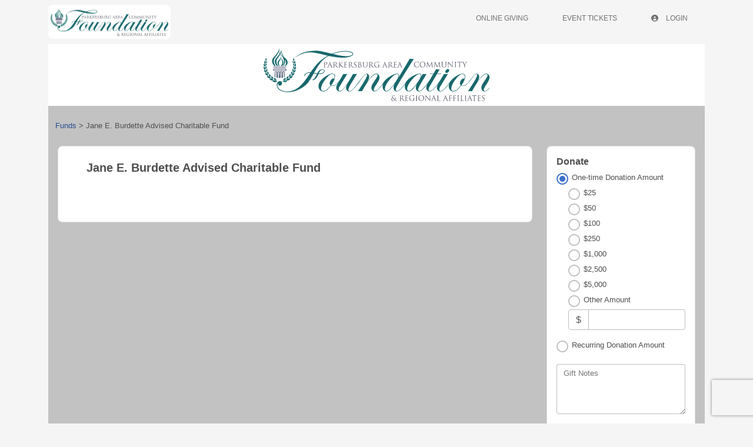

--- FILE ---
content_type: text/html
request_url: https://pacfwv.fcsuite.com/erp/donate/create?funit_id=1089
body_size: 752
content:
<!DOCTYPE html>
<html lang="en">
<head>
	<title>&#47;erp&#47;donate&#47;create</title>

	<meta charset="utf-8" />
	<meta name="viewport" content="width=device-width, initial-scale=1.0, shrink-to-fit=no" />
	<meta http-equiv="x-ua-compatible" content="ie-edge" />
	<link rel="stylesheet" href="https://cdnjs.cloudflare.com/ajax/libs/font-awesome/6.0.0/css/all.min.css">
<link href="https://content.fcsuite.com/2026-01-23.1526/css/lib/bootstrap-5.3.2/bootstrap.min.css" rel="stylesheet" type="text/css" />
<link href="https://content.fcsuite.com/2026-01-23.1526/css/lib/mdb-7.0.0/mdb.min.css" rel="stylesheet" type="text/css" />

	<script type="text/javascript">var jsConfig = {"locale":"en-US","currency":"USD","date":{"date_mask":"mm/dd/yy","date_format":"US"},"gtag_id":null,"env":"live"}</script>
<script type="text/javascript" src="https://content.fcsuite.com/2026-01-23.1526/js/lib/jquery-3.6.1.min.js"></script>
<script type="text/javascript" src="https://content.fcsuite.com/2026-01-23.1526/js/lib/jquery-ui-1.13.2/jquery-ui.min.js"></script>
<script type="text/javascript" src="https://content.fcsuite.com/2026-01-23.1526/js/util/Foundant.min.js"></script>
<script type="text/javascript" src="https://content.fcsuite.com/2026-01-23.1526/js/pages/miro.min.js"></script>

	<meta HTTP-EQUIV="REFRESH" content="0; url=/erp/donate/create/fund?funit_id=1089">
	<link rel="icon" type="image/png" href="https://content.fcsuite.com/favicon/foundant.png">
	
	</head>
<body class="ft_body donate"><div class="ft_container container">
	<div class="row ft_navigation sticky-top" style="min-height: 75px;">
		<div class="col-auto">
			<div class="ft_card card p-1">
				
			<a href="http://www.pacfwv.com/"><div style="position: relative; width: 200px; height: 50px; overflow: hidden;"><img src="https://content.fcsuite.com/oimages/pacfwv/3104.jpg" width="200" height="62" alt="Giving hub logo" style="position: absolute; top: 50%; left: 50%; transform: translate(-50%, -50%);"></div></a>
				
			</div>
		</div>
			
		
		
	</div>



</div>
<script type="text/javascript" src="https://content.fcsuite.com/2026-01-23.1526/js/lib/bootstrap-5.3.2/bootstrap.min.js"></script>
<script type="text/javascript" src="https://content.fcsuite.com/2026-01-23.1526/js/lib/mdb-7.0.0/mdb.umd.min.js"></script>

</body>
</html>

--- FILE ---
content_type: text/html
request_url: https://pacfwv.fcsuite.com/erp/donate/create/fund?funit_id=1089
body_size: 7561
content:
<!DOCTYPE html>
<html lang="en">
<head>
	<title>Jane E. Burdette Advised Charitable Fund</title>

	<meta charset="utf-8" />
	<meta name="viewport" content="width=device-width, initial-scale=1.0, shrink-to-fit=no" />
	<meta http-equiv="x-ua-compatible" content="ie-edge" />
	<link rel="stylesheet" href="https://cdnjs.cloudflare.com/ajax/libs/font-awesome/6.0.0/css/all.min.css">
<link href="https://content.fcsuite.com/2026-01-23.1526/css/lib/bootstrap-5.3.2/bootstrap.min.css" rel="stylesheet" type="text/css" />
<link href="https://content.fcsuite.com/2026-01-23.1526/css/lib/mdb-7.0.0/mdb.min.css" rel="stylesheet" type="text/css" />

	<script type="text/javascript">var jsConfig = {"gtag_id":null,"date":{"date_mask":"mm/dd/yy","date_format":"US"},"env":"live","currency":"USD","locale":"en-US"}</script>
<script type="text/javascript" src="https://content.fcsuite.com/2026-01-23.1526/js/lib/jquery-3.6.1.min.js"></script>
<script type="text/javascript" src="https://content.fcsuite.com/2026-01-23.1526/js/lib/jquery-ui-1.13.2/jquery-ui.min.js"></script>
<script type="text/javascript" src="https://content.fcsuite.com/2026-01-23.1526/js/util/Foundant.min.js"></script>
<script type="text/javascript" src="https://content.fcsuite.com/2026-01-23.1526/js/pages/miro.min.js"></script>
<script src="https://www.google.com/recaptcha/api.js?render=6Lf7pNwUAAAAAKGuQyd9obiJirU6Kcs1-k33KJTM"></script>
<script>function captcha_fallback(f){grecaptcha.render('captchav2_fallback', {'sitekey':'6LedLKAaAAAAAITVaCgZx8gXp3ExtK1cyEISjksD','callback':f})}</script>
<script type="text/javascript" src="https://content.fcsuite.com/2026-01-23.1526/js/pages/Donation_Portal.min.js"></script>

	
	<link rel="icon" type="image/png" href="https://content.fcsuite.com/favicon/foundant.png">
	<style>.breadcrumbs a {
	color: #274F91;
}
.breadcrumbs a:hover {
	text-decoration: underline;
}
.donate .ft_event_ticket {
	margin-bottom: 1.3rem;
}
.donate .ft_event_ticket .input-group .input-group-text {
	height: 2.2rem;
	margin-left: 0rem;
	margin-right: 0rem;
	width: 2rem;
}
.donate .ft_event_ticket button, .donate .ft_event_ticket input {
	display: inline-block;
}
.donate .ft_event_ticket button[data-name="additional_donation"], .donate .ft_event_ticket button[data-name="additional_donation"] {
	width: 9.6rem;
}
.donate .ft_event_ticket input#additional_donation {
	height: 2.2rem;
	width: 2.9rem;
}
.donate .ft_event_ticket:last-of-type {
	margin-bottom: 0px !important;
}
.donate .ft_event_ticket_total {
	font-weight: bold;
}
.ft_banner {
	background-color: #ffffff;
	padding-bottom: 0.5rem;
	padding-top: 0.5rem;
	text-align: center;
	word-break: break-all;
}
.ft_banner ul, .ft_banner ol, .ft_footer ul, .ft_footer ol {
	list-style-position: inside;
	padding: 0px;
	padding-inline-start: 0px;
}
.ft_body {
	background-color: #f5f5f5;
	font-family: 'Ubuntu', Helvetica, sans-serif;
	font-size: 0.8rem;
}
.ft_body .ft_container .ft_navigation .ft_card {
	border: none;
}
.ft_bs_number_input {
	height: 2.2rem;
	width: 6rem;
}
.ft_btn_primary {
	background-color: #1d696c;
}
.ft_btn_primary:active {
	background-color: #0ba3a9;
	color: #ffffff;
}
.ft_btn_primary:active:focus {
	background-color: #0ba3a9;
	color: #ffffff;
}
.ft_btn_primary:focus {
	background-color: #0ba3a9;
	color: #ffffff;
}
.ft_btn_primary:focus, .ft_btn_primary:focus-visible {
	outline: auto !important;
}
.ft_btn_primary:hover {
	background-color: #0ba3a9;
	color: #ffffff;
}
.ft_btn_primary_text {
	color: #ffffff;
}
.ft_btn_secondary {
	background-color: #efeff1;
}
.ft_btn_secondary:active {
	background-color: #eff4f4;
	color: #1d696c;
}
.ft_btn_secondary:active:focus {
	background-color: #eff4f4;
	color: #1d696c;
}
.ft_btn_secondary:focus {
	background-color: #eff4f4;
	color: #1d696c;
}
.ft_btn_secondary:focus, .ft_btn_secondary:focus-visible {
	outline: auto !important;
}
.ft_btn_secondary:hover {
	background-color: #eff4f4;
	color: #1d696c;
}
.ft_btn_secondary_text {
	color: #1d696c;
}
.ft_card {
	background-color: #ffffff;
	border: 1px solid #E0E0E0;
	box-shadow: none;
}
.ft_closed_fund_text {
	color: red;
	font-weight: bold;
}
.ft_container {
	background-color: #f5f5f5;
}
.ft_content {
	background-color: #c2c2c2;
	padding-bottom: 0.5rem;
	padding-top: 0.5rem;
}
.ft_event_summary_item_add, .ft_event_summary_item_update {
	height: 2.2rem;
	width: 6.5rem;
}
.ft_footer {
	background-color: #000000;
	padding-bottom: 0.5rem;
	padding-top: 0.5rem;
	text-align: center;
}
.ft_grant_catalog_grid .ft_grant_catalog_list_add {
	margin-left: 0.6rem;
	width: 96%;
}
.ft_grant_catalog_list .ft_card .card-body {
	padding: 0px;
}
.ft_grant_catalog_list .ft_grant_catalog_list_inputs {
	width: 6rem;
}
.ft_grant_cycle_chip {
	bottom: 5px;
	margin-left: 1rem;
	position: relative;
}
.ft_header {
	background-color: #eff4f4;
	padding-bottom: 0.5rem;
	padding-top: 0.5rem;
	text-align: center;
}
.ft_navigation {
	background-color: #f5f5f5;
	padding-bottom: 0.5rem;
	padding-top: 0.5rem;
}
.ft_navigation_group {
	background-color: #f5f5f5;
}
.ft_navigation_item {
	background-color: #f5f5f5;
}
.ft_navigation_item .nav-link:focus, .ft_navigation_item .nav-link:focus-visible {
	outline: auto !important;
}
.ft_p_multiline_truncate {
	-webkit-box-orient: vertical;
	-webkit-line-clamp: 4;
	display: -webkit-box;
	overflow: hidden;
}
.portal .datepicker-toggle-icon {
	padding-bottom: 0.35rem;
	padding-right: 0.25rem;
}
.portal .ft_container .ft_content .card {
	border: 1px solid #E0E0E0;
	box-shadow: none;
}
.portal .ft_content {
	padding-bottom: 0.5rem;
	padding-top: 0px;
}
.portal .ft_content .dt-length label {
	padding-left: 0.75em;
}
.portal .ft_content .dt-search label {
	padding-right: 0.75em;
}
.portal .ft_left_nav {
	border-right: 1px solid #E0E0E0;
	padding-left: 0px;
	padding-right: 0px;
}
.portal .ft_navigation {
	padding-left: 1rem;
	padding-right: 0.5rem;
}
.portal .select-dropdown-container {
	min-width: max-content !important;
}
.progress {
	border-radius: 1rem;
	height: 0.6rem;
	margin-left: 0rem;
	margin-right: 0rem;
	margin-top: 0.5rem;
}
.skip-to-content {
	background-color: white;
	color: #2D3B4A;
	height: 1px;
	left: -10000px;
	overflow: hidden;
	padding: 1rem;
	position: absolute;
	top: auto;
	width: 1px;
	z-index: 9999;
}
.skip-to-content:focus {
	height: auto;
	left: 2px;
	top: 2px;
	width: auto;
}
@media  (max-width: 768px){
	.portal .form-check-input[type=checkbox] {
		margin-right: 0px;
	}
	.portal .ft_card div.col-6:has(.mb-4) div[class*="col"] {
		margin-bottom: 5px;
		width: 100%;
	}
	.portal .ft_card form div[class*="col"] {
		width: 100%;
	}
	.portal .ft_card.mb-4 .col {
		flex: auto;
		margin: 5px 0;
	}
	.portal .ft_container>.ft_content .ft_content_right {
		width: 100%;
	}
	.portal .ft_container>.ft_content .ft_left_nav {
		width: 100%;
	}
	.portal .ft_content_right .col-3 , .ft_content_right .col-4 {
		width: 100%;
	}
	.portal .ft_navigation > .col-auto {
		width: 100%;
	}
	.portal .select-wrapper > .form-outline {
		margin-bottom: 10px;
	}
	.portal div.dt-container .dt-search input {
		width: calc(100% - 70px);
	}
	.portal div.dt-container div.dt-layout-row:not(.dt-layout-table) div.dt-layout-cell {
		text-align: right !important;
	}
}
h1 {
	font-size: 1.5rem;
	font-weight: bold;
}
h2 {
	font-size: 1.25rem;
	font-weight: bold;
}
h3 {
	font-size: 1rem;
	font-weight: bold;
}
h4 {
	font-size: 0.7rem;
}
</style>
	</head>
<body class="ft_body donate"><a href="#ft_content" class="skip-to-content">Skip to content</a>
<div class="ft_container container">
	<div class="row ft_navigation sticky-top" style="min-height: 75px;">
		<div class="col-auto">
			<div class="ft_card card p-1">
				
			<a href="http://www.pacfwv.com/"><div style="position: relative; width: 200px; height: 50px; overflow: hidden;"><img src="https://content.fcsuite.com/oimages/pacfwv/3104.jpg" width="200" height="62" alt="Giving hub logo" style="position: absolute; top: 50%; left: 50%; transform: translate(-50%, -50%);"></div></a>
				
			</div>
		</div>
			
		
		
		
		<div class="col-sm-12 col-md ft_top_nav">
			<ul id="long_nav" class="d-none d-md-flex ft_navigation_group nav nav-tabs nav-tabs-hover justify-content-end">
			
				<li class="ft_navigation_item nav-item action">
					<a href="/erp/donate/list" class="nav-link">
					
					
					Online Giving
					</a>
				</li>
			
				<li class="ft_navigation_item nav-item action">
					<a href="/erp/donate/list/ticket" class="nav-link">
					
					
					Event Tickets
					</a>
				</li>
			
				<li class="ft_navigation_item nav-item action">
					<a href="/erp/portal" class="nav-link">
					
					<i class="fas fa-circle-user" style="padding-right: 10px;"></i>
					Login
					</a>
				</li>
			
				<li class="ft_navigation_item nav-item donate_cart_nav_item d-none">
					<a href="/erp/donate/checkout" class="nav-link">
					
					<i class="fas fa-basket-shopping" style="padding-right: 10px;"></i>
					$0.00
					</a>
				</li>
			
			</ul>
			<div id="hamburger_nav" class="d-sm-flex d-md-none" style="position: absolute; top: 25px; right: 22px;">
<button data-mdb-button-init class="navbar-toggler ms-auto" type="button" data-mdb-collapse-init data-mdb-target="#hamburger_toggle" aria-controls="navbarToggleExternalContent3" aria-expanded="false" aria-label="Toggle navigation"><i class="fas fa-bars fa-2x"></i> </button></div>
<div class="collapse" id="hamburger_toggle">
<div class="bg-body-tertiary p-3">
<a href="/erp/donate/list" class="btn btn-link btn-block m-0 text-body">Online Giving</a>
<a href="/erp/donate/list/ticket" class="btn btn-link btn-block m-0 text-body">Event Tickets</a>
<a href="/erp/portal" class="btn btn-link btn-block m-0 text-body"><i class="fas fa-circle-user" style="padding-right: 10px;"></i>Login</a>
<a href="/erp/donate/checkout" class="btn btn-link btn-block m-0 text-body"><i class="fas fa-basket-shopping" style="padding-right: 10px;"></i>$0.00</a>
</div>
</div>

		</div>
		
	</div>

	<div class="ft_banner">
		
		<img src="https://pacfwv.com/images/pacf-logo.svg" style="width: 385px;" class="fr-fic fr-dib">
	</div>



<div id="ft_content" class="ft_content p-3">
	<div class="row">
		<div class="row" id="breadcrumb_nav" aria-label="breadcrumb">
<div class="p-2 mb-3">
<div class="col breadcrumbs">
<a href="/erp/donate/list">Funds</a> > <span aria-current="page">Jane E. Burdette Advised Charitable Fund</span>
</div>
</div>
</div>

		<div class="col">
			
<div class="row g-0">
	<div class="ft_card card p-4 mb-3">
		<div class="row g-0 mb-3">
			<div class="col-12">
			
				<div class="card-body pt-0">
					<h2 class="card-title">Jane E. Burdette Advised Charitable Fund</h2>
					
						
					
					
						
					
					<p></p>
				</div>
			</div>
		</div>
	</div>

</div>

		</div><div class="col-md-3">
<form method="POST" action="/erp/donate/create/fund"  data-verify="6Lf7pNwUAAAAAKGuQyd9obiJirU6Kcs1-k33KJTM" >

<input type="hidden" name="a5baf92ef2910098739e96f9a19948d5&#58;&#58;funit&#95;id" value="1089">

<input type="hidden" name="a5baf92ef2910098739e96f9a19948d5&#58;&#58;process" value="1">
			<div class="row mb-3 g-0">
	<div class="ft_card card p-3"><div class="row"><h3>Donate</h3></div><div class="row">	
	<div class="col">
		<div class="form-check"><input type="radio" name="a5baf92ef2910098739e96f9a19948d5&#58;&#58;dtype" value="onetime" class="form&#45;check&#45;input" id="524b0e797a181c73f8490c1a22d0832a" checked><label class="form-check-label" for="524b0e797a181c73f8490c1a22d0832a">One-time Donation Amount</label></div>
		<div id="onetime" style="display:none">
			
			
			<div style="margin-left: 20px;" class="mb-3">
				
					<div class="form-check"><input type="radio" name="a5baf92ef2910098739e96f9a19948d5&#58;&#58;amount" value="25" class="form&#45;check&#45;input" id="b72e4794a111158cc9da7d42aacaf24d"><label class="form-check-label" for="b72e4794a111158cc9da7d42aacaf24d">$25</label></div>
				
					<div class="form-check"><input type="radio" name="a5baf92ef2910098739e96f9a19948d5&#58;&#58;amount" value="50" class="form&#45;check&#45;input" id="74295f0698a4b8106c58bd6f318a5b7a"><label class="form-check-label" for="74295f0698a4b8106c58bd6f318a5b7a">$50</label></div>
				
					<div class="form-check"><input type="radio" name="a5baf92ef2910098739e96f9a19948d5&#58;&#58;amount" value="100" class="form&#45;check&#45;input" id="eb8d184e925dcbc71c8dbbc2fd299f5a"><label class="form-check-label" for="eb8d184e925dcbc71c8dbbc2fd299f5a">$100</label></div>
				
					<div class="form-check"><input type="radio" name="a5baf92ef2910098739e96f9a19948d5&#58;&#58;amount" value="250" class="form&#45;check&#45;input" id="495f155912643a6cfff20329c4a153a4"><label class="form-check-label" for="495f155912643a6cfff20329c4a153a4">$250</label></div>
				
					<div class="form-check"><input type="radio" name="a5baf92ef2910098739e96f9a19948d5&#58;&#58;amount" value="1000" class="form&#45;check&#45;input" id="028e9ccaff2c3c2d7ad262c7034e5047"><label class="form-check-label" for="028e9ccaff2c3c2d7ad262c7034e5047">$1,000</label></div>
				
					<div class="form-check"><input type="radio" name="a5baf92ef2910098739e96f9a19948d5&#58;&#58;amount" value="2500" class="form&#45;check&#45;input" id="4a9fe9a962efe510e88d8d0821e5c8db"><label class="form-check-label" for="4a9fe9a962efe510e88d8d0821e5c8db">$2,500</label></div>
				
					<div class="form-check"><input type="radio" name="a5baf92ef2910098739e96f9a19948d5&#58;&#58;amount" value="5000" class="form&#45;check&#45;input" id="ecfcee1eea742529814aa33cf4154048"><label class="form-check-label" for="ecfcee1eea742529814aa33cf4154048">$5,000</label></div>
				
				<div class="form-check"><input type="radio" name="a5baf92ef2910098739e96f9a19948d5&#58;&#58;amount" value="other" class="form&#45;check&#45;input" id="other&#95;amount&#95;radio"><label class="form-check-label" for="other_amount_radio">Other Amount</label></div>
				<div class="input-group">
					<span class="input-group-text">$</span>
					<input type="text" name="a5baf92ef2910098739e96f9a19948d5&#58;&#58;other&#95;amount" value="" id="other&#95;amount" title="Other&#32;Amount" aria-label="Other&#32;Amount" class="form-control">
				</div>
				<div class="warning&#32;alert&#32;alert&#45;warning" id="a5baf92ef2910098739e96f9a19948d5&#58;&#58;amount&#95;sdnfw&#95;error&#95;message" style="display&#58;none"></div>
			</div>
			
		</div>
	</div>
</div>
<div class="row">
	<div class="col mb-3">
		<div class="form-check"><input type="radio" name="a5baf92ef2910098739e96f9a19948d5&#58;&#58;dtype" value="recurr" class="form&#45;check&#45;input" id="b90a8f40735fb65a3c53e531d7c8eb9c"><label class="form-check-label" for="b90a8f40735fb65a3c53e531d7c8eb9c">Recurring Donation Amount</label></div>
		<div id="recurr" class="form-group" style="display:none;">
			<div class="input-group mb-3">
				<span class="input-group-text">$</span>
				<input type="text" name="a5baf92ef2910098739e96f9a19948d5&#58;&#58;recurr&#95;amount" value="" title="Recurring&#32;Donation&#32;Amount" aria-label="Recurring&#32;Donation&#32;Amount" class="form-control"><select name="a5baf92ef2910098739e96f9a19948d5::recurr_int" title="Recurring&#32;Interval" class="form-select form&#45;select&#45;sm"><option value="1 mon">every month</option><option value="3 mons">every quarter</option><option value="1 year">every year</option></select></div>
			<div class="warning&#32;alert&#32;alert&#45;warning" id="a5baf92ef2910098739e96f9a19948d5&#58;&#58;recurr&#95;amount&#95;sdnfw&#95;error&#95;message" style="display&#58;none"></div>
			<div class="warning&#32;alert&#32;alert&#45;warning" id="a5baf92ef2910098739e96f9a19948d5&#58;&#58;recurr&#95;int&#95;sdnfw&#95;error&#95;message" style="display&#58;none"></div>
			
			<div class="input-group mb-3">
				<div class="form-outline" data-mdb-datepicker-init data-mdb-input-init data-mdb-confirm-date-on-select="true" data-mdb-format="mm&#47;dd&#47;yyyy"><input type="text" class="form-control" id="c68ef7cfa67755490c05a1909162c17a" name="a5baf92ef2910098739e96f9a19948d5::recurr_end" value="" title="End Date" data-form-field="bs_datepicker"><label for="c68ef7cfa67755490c05a1909162c17a" class="form-label">End Date</label></div>
			</div>
			<div class="warning&#32;alert&#32;alert&#45;warning" id="a5baf92ef2910098739e96f9a19948d5&#58;&#58;recurr&#95;end&#95;sdnfw&#95;error&#95;message" style="display&#58;none"></div>
			
			
		</div>
	</div>
</div>
<div class="row">
			<div class="col">
			<div class="form-outline bg-white mb-3" data-mdb-input-init><textarea name="a5baf92ef2910098739e96f9a19948d5&#58;&#58;note&#95;text" id="a93edddbad28108b46491c7c6a8f58a0" rows="3" class="form-control"></textarea><label class="form-label" for="a93edddbad28108b46491c7c6a8f58a0">Gift Notes</label></div>
			</div>
		</div><div class="row">
	<h3>Tribute Information (optional)</h3>
</div>

<div id="tribute_search" class="row">
	<div class="mb-3">
		<div id="auto-select" class="form-outline" data-mdb-input-init data-widget="bs_autoselect" data-raw-data="&#91;&#123;&#34;display&#95;tribute&#95;name&#34;&#58;&#34;In&#32;Honor&#32;of&#32;Abby&#32;Hayhurst&#34;&#44;&#34;memorial&#95;id&#34;&#58;4214&#44;&#34;name&#34;&#58;&#34;Abby&#32;Hayhurst&#34;&#125;&#44;&#123;&#34;display&#95;tribute&#95;name&#34;&#58;&#34;In&#32;Memory&#32;of&#32;Anna&#32;Van&#32;Evera&#34;&#44;&#34;memorial&#95;id&#34;&#58;16444&#44;&#34;name&#34;&#58;&#34;Anna&#32;Van&#32;Evera&#34;&#125;&#44;&#123;&#34;display&#95;tribute&#95;name&#34;&#58;&#34;In&#32;Memory&#32;of&#32;Anne&#32;Dale&#32;Winger&#32;&#34;&#44;&#34;memorial&#95;id&#34;&#58;18061&#44;&#34;name&#34;&#58;&#34;Anne&#32;Dale&#32;Winger&#32;&#34;&#125;&#44;&#123;&#34;display&#95;tribute&#95;name&#34;&#58;&#34;In&#32;Memory&#32;of&#32;Ann&#32;E&#32;Wheatley&#34;&#44;&#34;memorial&#95;id&#34;&#58;8689&#44;&#34;name&#34;&#58;&#34;Ann&#32;E&#32;Wheatley&#34;&#125;&#44;&#123;&#34;display&#95;tribute&#95;name&#34;&#58;&#34;In&#32;Memory&#32;of&#32;Ann&#32;Laird&#34;&#44;&#34;memorial&#95;id&#34;&#58;12782&#44;&#34;name&#34;&#58;&#34;Ann&#32;Laird&#34;&#125;&#44;&#123;&#34;display&#95;tribute&#95;name&#34;&#58;&#34;In&#32;Memory&#32;of&#32;April&#32;Lee&#32;Tibbs&#34;&#44;&#34;memorial&#95;id&#34;&#58;7402&#44;&#34;name&#34;&#58;&#34;April&#32;Lee&#32;Tibbs&#34;&#125;&#44;&#123;&#34;display&#95;tribute&#95;name&#34;&#58;&#34;In&#32;Memory&#32;of&#32;August&#32;Donley&#34;&#44;&#34;memorial&#95;id&#34;&#58;16708&#44;&#34;name&#34;&#58;&#34;August&#32;Donley&#34;&#125;&#44;&#123;&#34;display&#95;tribute&#95;name&#34;&#58;&#34;In&#32;Honor&#32;of&#32;Beckey&#32;Grogg&#34;&#44;&#34;memorial&#95;id&#34;&#58;17038&#44;&#34;name&#34;&#58;&#34;Beckey&#32;Grogg&#34;&#125;&#44;&#123;&#34;display&#95;tribute&#95;name&#34;&#58;&#34;In&#32;Memory&#32;of&#32;Bella&#34;&#44;&#34;memorial&#95;id&#34;&#58;16247&#44;&#34;name&#34;&#58;&#34;Bella&#34;&#125;&#44;&#123;&#34;display&#95;tribute&#95;name&#34;&#58;&#34;In&#32;Memory&#32;of&#32;Beth&#32;Lathey&#34;&#44;&#34;memorial&#95;id&#34;&#58;8623&#44;&#34;name&#34;&#58;&#34;Beth&#32;Lathey&#34;&#125;&#44;&#123;&#34;display&#95;tribute&#95;name&#34;&#58;&#34;In&#32;Honor&#32;of&#32;Betty&#32;Gilmore&#34;&#44;&#34;memorial&#95;id&#34;&#58;8656&#44;&#34;name&#34;&#58;&#34;Betty&#32;Gilmore&#34;&#125;&#44;&#123;&#34;display&#95;tribute&#95;name&#34;&#58;&#34;In&#32;Memory&#32;of&#32;Betty&#32;Rothwell&#32;Freed&#34;&#44;&#34;memorial&#95;id&#34;&#58;10306&#44;&#34;name&#34;&#58;&#34;Betty&#32;Rothwell&#32;Freed&#34;&#125;&#44;&#123;&#34;display&#95;tribute&#95;name&#34;&#58;&#34;In&#32;Memory&#32;of&#32;Betty&#32;Stansberry&#34;&#44;&#34;memorial&#95;id&#34;&#58;1729&#44;&#34;name&#34;&#58;&#34;Betty&#32;Stansberry&#34;&#125;&#44;&#123;&#34;display&#95;tribute&#95;name&#34;&#58;&#34;In&#32;Memory&#32;of&#32;Betty&#32;Whitlow&#34;&#44;&#34;memorial&#95;id&#34;&#58;18193&#44;&#34;name&#34;&#58;&#34;Betty&#32;Whitlow&#34;&#125;&#44;&#123;&#34;display&#95;tribute&#95;name&#34;&#58;&#34;In&#32;Memory&#32;of&#32;Buss&#32;Balderson&#34;&#44;&#34;memorial&#95;id&#34;&#58;10636&#44;&#34;name&#34;&#58;&#34;Buss&#32;Balderson&#34;&#125;&#44;&#123;&#34;display&#95;tribute&#95;name&#34;&#58;&#34;In&#32;Honor&#32;of&#32;Caron&#32;Barnard&#34;&#44;&#34;memorial&#95;id&#34;&#58;8788&#44;&#34;name&#34;&#58;&#34;Caron&#32;Barnard&#34;&#125;&#44;&#123;&#34;display&#95;tribute&#95;name&#34;&#58;&#34;In&#32;Memory&#32;of&#32;Catherine&#32;Carol&#32;Ralsten&#32;&#34;&#44;&#34;memorial&#95;id&#34;&#58;12583&#44;&#34;name&#34;&#58;&#34;Catherine&#32;Carol&#32;Ralsten&#32;&#34;&#125;&#44;&#123;&#34;display&#95;tribute&#95;name&#34;&#58;&#34;In&#32;Memory&#32;of&#32;Charles&#32;Stover&#34;&#44;&#34;memorial&#95;id&#34;&#58;12913&#44;&#34;name&#34;&#58;&#34;Charles&#32;Stover&#34;&#125;&#44;&#123;&#34;display&#95;tribute&#95;name&#34;&#58;&#34;In&#32;Memory&#32;of&#32;Clayburn&#32;J&#46;&#32;&#40;C&#46;J&#46;&#41;&#32;&#38;&#32;Garnet&#32;R&#46;&#32;Hanna&#34;&#44;&#34;memorial&#95;id&#34;&#58;2598&#44;&#34;name&#34;&#58;&#34;Clayburn&#32;J&#46;&#32;&#40;C&#46;J&#46;&#41;&#32;&#38;&#32;Garnet&#32;R&#46;&#32;Hanna&#34;&#125;&#44;&#123;&#34;display&#95;tribute&#95;name&#34;&#58;&#34;In&#32;Memory&#32;of&#32;Craig&#32;D&#46;&#32;Richards&#34;&#44;&#34;memorial&#95;id&#34;&#58;11758&#44;&#34;name&#34;&#58;&#34;Craig&#32;D&#46;&#32;Richards&#34;&#125;&#44;&#123;&#34;display&#95;tribute&#95;name&#34;&#58;&#34;In&#32;Memory&#32;of&#32;Dale&#32;Kenneth&#32;Lynch&#34;&#44;&#34;memorial&#95;id&#34;&#58;12682&#44;&#34;name&#34;&#58;&#34;Dale&#32;Kenneth&#32;Lynch&#34;&#125;&#44;&#123;&#34;display&#95;tribute&#95;name&#34;&#58;&#34;In&#32;Memory&#32;of&#32;Daniel&#32;A&#46;&#32;Ruley&#44;&#32;Jr&#46;&#32;&#34;&#44;&#34;memorial&#95;id&#34;&#58;13375&#44;&#34;name&#34;&#58;&#34;Daniel&#32;A&#46;&#32;Ruley&#44;&#32;Jr&#46;&#32;&#34;&#125;&#44;&#123;&#34;display&#95;tribute&#95;name&#34;&#58;&#34;In&#32;Memory&#32;of&#32;Delores&#32;Brown&#34;&#44;&#34;memorial&#95;id&#34;&#58;3370&#44;&#34;name&#34;&#58;&#34;Delores&#32;Brown&#34;&#125;&#44;&#123;&#34;display&#95;tribute&#95;name&#34;&#58;&#34;In&#32;Honor&#32;of&#32;Donald&#32;Brown&#32;&#38;&#32;Mary&#32;Ellen&#32;Hunt&#32;Wedding&#34;&#44;&#34;memorial&#95;id&#34;&#58;9119&#44;&#34;name&#34;&#58;&#34;Donald&#32;Brown&#32;&#38;&#32;Mary&#32;Ellen&#32;Hunt&#32;Wedding&#34;&#125;&#44;&#123;&#34;display&#95;tribute&#95;name&#34;&#58;&#34;In&#32;Honor&#32;of&#32;Edna&#32;Robinson&#34;&#44;&#34;memorial&#95;id&#34;&#58;3475&#44;&#34;name&#34;&#58;&#34;Edna&#32;Robinson&#34;&#125;&#44;&#123;&#34;display&#95;tribute&#95;name&#34;&#58;&#34;In&#32;Memory&#32;of&#32;Elliott&#34;&#44;&#34;memorial&#95;id&#34;&#58;16411&#44;&#34;name&#34;&#58;&#34;Elliott&#34;&#125;&#44;&#123;&#34;display&#95;tribute&#95;name&#34;&#58;&#34;In&#32;Memory&#32;of&#32;Frank&#32;Posey&#34;&#44;&#34;memorial&#95;id&#34;&#58;15587&#44;&#34;name&#34;&#58;&#34;Frank&#32;Posey&#34;&#125;&#44;&#123;&#34;display&#95;tribute&#95;name&#34;&#58;&#34;In&#32;Honor&#32;of&#32;GFWC&#32;WV&#32;2022&#45;2024&#32;District&#32;Presidents&#58;&#32;Brenda&#32;Casto&#59;&#32;Linda&#32;Browning&#59;&#32;Mary&#32;Ann&#32;Spadafore&#59;&#32;Norma&#32;Schoene&#59;&#32;Vicki&#32;Cline&#59;&#32;Joy&#32;Bryant&#32;Harris&#59;&#32;and&#32;Deanna&#32;Tilley&#32;&#34;&#44;&#34;memorial&#95;id&#34;&#58;9844&#44;&#34;name&#34;&#58;&#34;GFWC&#32;WV&#32;2022&#45;2024&#32;District&#32;Presidents&#58;&#32;Brenda&#32;Casto&#59;&#32;Linda&#32;Browning&#59;&#32;Mary&#32;Ann&#32;Spadafore&#59;&#32;Norma&#32;Schoene&#59;&#32;Vicki&#32;Cline&#59;&#32;Joy&#32;Bryant&#32;Harris&#59;&#32;and&#32;Deanna&#32;Tilley&#32;&#34;&#125;&#44;&#123;&#34;display&#95;tribute&#95;name&#34;&#58;&#34;In&#32;Memory&#32;of&#32;G&#46;&#32;Lou&#32;Haught&#34;&#44;&#34;memorial&#95;id&#34;&#58;11857&#44;&#34;name&#34;&#58;&#34;G&#46;&#32;Lou&#32;Haught&#34;&#125;&#44;&#123;&#34;display&#95;tribute&#95;name&#34;&#58;&#34;In&#32;Memory&#32;of&#32;Greg&#32;and&#32;Sheila&#32;Herrick&#39;s&#32;grandson&#34;&#44;&#34;memorial&#95;id&#34;&#58;16246&#44;&#34;name&#34;&#58;&#34;Greg&#32;and&#32;Sheila&#32;Herrick&#39;s&#32;grandson&#34;&#125;&#44;&#123;&#34;display&#95;tribute&#95;name&#34;&#58;&#34;In&#32;Memory&#32;of&#32;Henry&#32;Earl&#32;Jackson&#32;&#34;&#44;&#34;memorial&#95;id&#34;&#58;13144&#44;&#34;name&#34;&#58;&#34;Henry&#32;Earl&#32;Jackson&#32;&#34;&#125;&#44;&#123;&#34;display&#95;tribute&#95;name&#34;&#58;&#34;In&#32;Memory&#32;of&#32;Holmes&#32;&#40;Butch&#41;&#32;Shaver&#34;&#44;&#34;memorial&#95;id&#34;&#58;9217&#44;&#34;name&#34;&#58;&#34;Holmes&#32;&#40;Butch&#41;&#32;Shaver&#34;&#125;&#44;&#123;&#34;display&#95;tribute&#95;name&#34;&#58;&#34;In&#32;Memory&#32;of&#32;James&#32;F&#46;&#32;Michels&#34;&#44;&#34;memorial&#95;id&#34;&#58;17962&#44;&#34;name&#34;&#58;&#34;James&#32;F&#46;&#32;Michels&#34;&#125;&#44;&#123;&#34;display&#95;tribute&#95;name&#34;&#58;&#34;In&#32;Memory&#32;of&#32;Jean&#32;Mullenix&#32;Ford&#34;&#44;&#34;memorial&#95;id&#34;&#58;14002&#44;&#34;name&#34;&#58;&#34;Jean&#32;Mullenix&#32;Ford&#34;&#125;&#44;&#123;&#34;display&#95;tribute&#95;name&#34;&#58;&#34;In&#32;Memory&#32;of&#32;Jim&#32;Rader&#34;&#44;&#34;memorial&#95;id&#34;&#58;10141&#44;&#34;name&#34;&#58;&#34;Jim&#32;Rader&#34;&#125;&#44;&#123;&#34;display&#95;tribute&#95;name&#34;&#58;&#34;In&#32;Memory&#32;of&#32;Jim&#32;Ritchea&#34;&#44;&#34;memorial&#95;id&#34;&#58;4466&#44;&#34;name&#34;&#58;&#34;Jim&#32;Ritchea&#34;&#125;&#44;&#123;&#34;display&#95;tribute&#95;name&#34;&#58;&#34;In&#32;Memory&#32;of&#32;Jo&#32;Ann&#32;Wildt&#34;&#44;&#34;memorial&#95;id&#34;&#58;13177&#44;&#34;name&#34;&#58;&#34;Jo&#32;Ann&#32;Wildt&#34;&#125;&#44;&#123;&#34;display&#95;tribute&#95;name&#34;&#58;&#34;In&#32;Memory&#32;of&#32;Joe&#32;E&#46;&#32;Smith&#34;&#44;&#34;memorial&#95;id&#34;&#58;5522&#44;&#34;name&#34;&#58;&#34;Joe&#32;E&#46;&#32;Smith&#34;&#125;&#44;&#123;&#34;display&#95;tribute&#95;name&#34;&#58;&#34;In&#32;Memory&#32;of&#32;Joe&#32;McCray&#34;&#44;&#34;memorial&#95;id&#34;&#58;12617&#44;&#34;name&#34;&#58;&#34;Joe&#32;McCray&#34;&#125;&#44;&#123;&#34;display&#95;tribute&#95;name&#34;&#58;&#34;In&#32;Memory&#32;of&#32;John&#32;L&#32;&#38;&#32;Jean&#32;P&#32;Doan&#34;&#44;&#34;memorial&#95;id&#34;&#58;10571&#44;&#34;name&#34;&#58;&#34;John&#32;L&#32;&#38;&#32;Jean&#32;P&#32;Doan&#34;&#125;&#44;&#123;&#34;display&#95;tribute&#95;name&#34;&#58;&#34;In&#32;Memory&#32;of&#32;Judith&#32;Ann&#32;Gillis&#32;&#34;&#44;&#34;memorial&#95;id&#34;&#58;17665&#44;&#34;name&#34;&#58;&#34;Judith&#32;Ann&#32;Gillis&#32;&#34;&#125;&#44;&#123;&#34;display&#95;tribute&#95;name&#34;&#58;&#34;In&#32;Honor&#32;of&#32;Julie&#32;Posey&#34;&#44;&#34;memorial&#95;id&#34;&#58;13804&#44;&#34;name&#34;&#58;&#34;Julie&#32;Posey&#34;&#125;&#44;&#123;&#34;display&#95;tribute&#95;name&#34;&#58;&#34;In&#32;Honor&#32;of&#32;Karen&#32;Caltrider&#34;&#44;&#34;memorial&#95;id&#34;&#58;4565&#44;&#34;name&#34;&#58;&#34;Karen&#32;Caltrider&#34;&#125;&#44;&#123;&#34;display&#95;tribute&#95;name&#34;&#58;&#34;In&#32;Honor&#32;of&#32;Larry&#32;&#38;&#32;Sheryl&#32;Holdren&#34;&#44;&#34;memorial&#95;id&#34;&#58;16180&#44;&#34;name&#34;&#58;&#34;Larry&#32;&#38;&#32;Sheryl&#32;Holdren&#34;&#125;&#44;&#123;&#34;display&#95;tribute&#95;name&#34;&#58;&#34;In&#32;Memory&#32;of&#32;Lenna&#32;Goff&#32;Haught&#34;&#44;&#34;memorial&#95;id&#34;&#58;7336&#44;&#34;name&#34;&#58;&#34;Lenna&#32;Goff&#32;Haught&#34;&#125;&#44;&#123;&#34;display&#95;tribute&#95;name&#34;&#58;&#34;In&#32;Memory&#32;of&#32;Leo&#32;and&#32;Lilian&#32;Levey&#34;&#44;&#34;memorial&#95;id&#34;&#58;16709&#44;&#34;name&#34;&#58;&#34;Leo&#32;and&#32;Lilian&#32;Levey&#34;&#125;&#44;&#123;&#34;display&#95;tribute&#95;name&#34;&#58;&#34;In&#32;Memory&#32;of&#32;Lewis&#32;C&#46;&#32;Knopp&#34;&#44;&#34;memorial&#95;id&#34;&#58;10537&#44;&#34;name&#34;&#58;&#34;Lewis&#32;C&#46;&#32;Knopp&#34;&#125;&#44;&#123;&#34;display&#95;tribute&#95;name&#34;&#58;&#34;In&#32;Memory&#32;of&#32;Linda&#32;K&#46;&#32;Cutright&#34;&#44;&#34;memorial&#95;id&#34;&#58;17632&#44;&#34;name&#34;&#58;&#34;Linda&#32;K&#46;&#32;Cutright&#34;&#125;&#44;&#123;&#34;display&#95;tribute&#95;name&#34;&#58;&#34;In&#32;Memory&#32;of&#32;Lindsey&#32;Turner&#34;&#44;&#34;memorial&#95;id&#34;&#58;18226&#44;&#34;name&#34;&#58;&#34;Lindsey&#32;Turner&#34;&#125;&#44;&#123;&#34;display&#95;tribute&#95;name&#34;&#58;&#34;In&#32;Memory&#32;of&#32;Luann&#32;Ayers&#34;&#44;&#34;memorial&#95;id&#34;&#58;1757&#44;&#34;name&#34;&#58;&#34;Luann&#32;Ayers&#34;&#125;&#44;&#123;&#34;display&#95;tribute&#95;name&#34;&#58;&#34;In&#32;Honor&#32;of&#32;Maggie&#32;McCuskey&#34;&#44;&#34;memorial&#95;id&#34;&#58;4241&#44;&#34;name&#34;&#58;&#34;Maggie&#32;McCuskey&#34;&#125;&#44;&#123;&#34;display&#95;tribute&#95;name&#34;&#58;&#34;In&#32;Memory&#32;of&#32;Maggie&#32;Posey&#34;&#44;&#34;memorial&#95;id&#34;&#58;11428&#44;&#34;name&#34;&#58;&#34;Maggie&#32;Posey&#34;&#125;&#44;&#123;&#34;display&#95;tribute&#95;name&#34;&#58;&#34;In&#32;Honor&#32;of&#32;Marilyn&#32;Hunt&#34;&#44;&#34;memorial&#95;id&#34;&#58;11098&#44;&#34;name&#34;&#58;&#34;Marilyn&#32;Hunt&#34;&#125;&#44;&#123;&#34;display&#95;tribute&#95;name&#34;&#58;&#34;In&#32;Memory&#32;of&#32;Mary&#32;Beckler&#32;Hammett&#34;&#44;&#34;memorial&#95;id&#34;&#58;10174&#44;&#34;name&#34;&#58;&#34;Mary&#32;Beckler&#32;Hammett&#34;&#125;&#44;&#123;&#34;display&#95;tribute&#95;name&#34;&#58;&#34;In&#32;Memory&#32;of&#32;Mary&#32;Hazelbaker&#34;&#44;&#34;memorial&#95;id&#34;&#58;2357&#44;&#34;name&#34;&#58;&#34;Mary&#32;Hazelbaker&#34;&#125;&#44;&#123;&#34;display&#95;tribute&#95;name&#34;&#58;&#34;In&#32;Memory&#32;of&#32;Mary&#32;Lou&#32;Hague&#34;&#44;&#34;memorial&#95;id&#34;&#58;3253&#44;&#34;name&#34;&#58;&#34;Mary&#32;Lou&#32;Hague&#34;&#125;&#44;&#123;&#34;display&#95;tribute&#95;name&#34;&#58;&#34;In&#32;Memory&#32;of&#32;Melanie&#32;Rose&#34;&#44;&#34;memorial&#95;id&#34;&#58;10372&#44;&#34;name&#34;&#58;&#34;Melanie&#32;Rose&#34;&#125;&#44;&#123;&#34;display&#95;tribute&#95;name&#34;&#58;&#34;In&#32;Memory&#32;of&#32;Michael&#32;C&#46;&#32;Whitlow&#34;&#44;&#34;memorial&#95;id&#34;&#58;2182&#44;&#34;name&#34;&#58;&#34;Michael&#32;C&#46;&#32;Whitlow&#34;&#125;&#44;&#123;&#34;display&#95;tribute&#95;name&#34;&#58;&#34;In&#32;Honor&#32;of&#32;Missy&#32;Bannister&#34;&#44;&#34;memorial&#95;id&#34;&#58;10834&#44;&#34;name&#34;&#58;&#34;Missy&#32;Bannister&#34;&#125;&#44;&#123;&#34;display&#95;tribute&#95;name&#34;&#58;&#34;In&#32;Memory&#32;of&#32;Mona&#32;Jackson&#34;&#44;&#34;memorial&#95;id&#34;&#58;15190&#44;&#34;name&#34;&#58;&#34;Mona&#32;Jackson&#34;&#125;&#44;&#123;&#34;display&#95;tribute&#95;name&#34;&#58;&#34;In&#32;Memory&#32;of&#32;Mrs&#46;&#32;R&#46;&#32;N&#46;&#32;Gaggar&#34;&#44;&#34;memorial&#95;id&#34;&#58;8920&#44;&#34;name&#34;&#58;&#34;Mrs&#46;&#32;R&#46;&#32;N&#46;&#32;Gaggar&#34;&#125;&#44;&#123;&#34;display&#95;tribute&#95;name&#34;&#58;&#34;In&#32;Memory&#32;of&#32;M&#46;&#32;Sue&#32;and&#32;R&#46;&#32;Bruce&#32;White&#34;&#44;&#34;memorial&#95;id&#34;&#58;13342&#44;&#34;name&#34;&#58;&#34;M&#46;&#32;Sue&#32;and&#32;R&#46;&#32;Bruce&#32;White&#34;&#125;&#44;&#123;&#34;display&#95;tribute&#95;name&#34;&#58;&#34;In&#32;Memory&#32;of&#32;M&#46;&#32;Sue&#32;White&#34;&#44;&#34;memorial&#95;id&#34;&#58;13309&#44;&#34;name&#34;&#58;&#34;M&#46;&#32;Sue&#32;White&#34;&#125;&#44;&#123;&#34;display&#95;tribute&#95;name&#34;&#58;&#34;In&#32;Memory&#32;of&#32;Nancy&#32;Ellen&#32;Thomas&#34;&#44;&#34;memorial&#95;id&#34;&#58;10273&#44;&#34;name&#34;&#58;&#34;Nancy&#32;Ellen&#32;Thomas&#34;&#125;&#44;&#123;&#34;display&#95;tribute&#95;name&#34;&#58;&#34;In&#32;Memory&#32;of&#32;Nancy&#32;Kay&#32;Woodrum&#34;&#44;&#34;memorial&#95;id&#34;&#58;12517&#44;&#34;name&#34;&#58;&#34;Nancy&#32;Kay&#32;Woodrum&#34;&#125;&#44;&#123;&#34;display&#95;tribute&#95;name&#34;&#58;&#34;In&#32;Memory&#32;of&#32;Nancy&#32;Sue&#32;Gant&#34;&#44;&#34;memorial&#95;id&#34;&#58;8062&#44;&#34;name&#34;&#58;&#34;Nancy&#32;Sue&#32;Gant&#34;&#125;&#44;&#123;&#34;display&#95;tribute&#95;name&#34;&#58;&#34;In&#32;Memory&#32;of&#32;Orma&#32;M&#32;Wilson&#32;Johnson&#34;&#44;&#34;memorial&#95;id&#34;&#58;11131&#44;&#34;name&#34;&#58;&#34;Orma&#32;M&#32;Wilson&#32;Johnson&#34;&#125;&#44;&#123;&#34;display&#95;tribute&#95;name&#34;&#58;&#34;In&#32;Honor&#32;of&#32;Parkersburg&#32;Bridge&#32;Partners&#34;&#44;&#34;memorial&#95;id&#34;&#58;11065&#44;&#34;name&#34;&#58;&#34;Parkersburg&#32;Bridge&#32;Partners&#34;&#125;&#44;&#123;&#34;display&#95;tribute&#95;name&#34;&#58;&#34;In&#32;Memory&#32;of&#32;Patricia&#32;Ann&#32;Moore&#32;Thrash&#45;Ward&#34;&#44;&#34;memorial&#95;id&#34;&#58;17731&#44;&#34;name&#34;&#58;&#34;Patricia&#32;Ann&#32;Moore&#32;Thrash&#45;Ward&#34;&#125;&#44;&#123;&#34;display&#95;tribute&#95;name&#34;&#58;&#34;In&#32;Memory&#32;of&#32;Patrick&#32;J&#46;&#32;Farrell&#44;&#32;Jr&#46;&#34;&#44;&#34;memorial&#95;id&#34;&#58;7633&#44;&#34;name&#34;&#58;&#34;Patrick&#32;J&#46;&#32;Farrell&#44;&#32;Jr&#46;&#34;&#125;&#44;&#123;&#34;display&#95;tribute&#95;name&#34;&#58;&#34;In&#32;Memory&#32;of&#32;Patsy&#32;&#40;Pat&#41;&#32;Minnite&#44;&#32;Sr&#46;&#34;&#44;&#34;memorial&#95;id&#34;&#58;9547&#44;&#34;name&#34;&#58;&#34;Patsy&#32;&#40;Pat&#41;&#32;Minnite&#44;&#32;Sr&#46;&#34;&#125;&#44;&#123;&#34;display&#95;tribute&#95;name&#34;&#58;&#34;In&#32;Memory&#32;of&#32;Paul&#32;G&#46;&#32;Modie&#44;&#32;MD&#34;&#44;&#34;memorial&#95;id&#34;&#58;7436&#44;&#34;name&#34;&#58;&#34;Paul&#32;G&#46;&#32;Modie&#44;&#32;MD&#34;&#125;&#44;&#123;&#34;display&#95;tribute&#95;name&#34;&#58;&#34;In&#32;Memory&#32;of&#32;Paul&#32;Thornton&#34;&#44;&#34;memorial&#95;id&#34;&#58;8524&#44;&#34;name&#34;&#58;&#34;Paul&#32;Thornton&#34;&#125;&#44;&#123;&#34;display&#95;tribute&#95;name&#34;&#58;&#34;In&#32;Memory&#32;of&#32;Paul&#32;W&#46;&#32;Merkel&#32;III&#34;&#44;&#34;memorial&#95;id&#34;&#58;17633&#44;&#34;name&#34;&#58;&#34;Paul&#32;W&#46;&#32;Merkel&#32;III&#34;&#125;&#44;&#123;&#34;display&#95;tribute&#95;name&#34;&#58;&#34;In&#32;Memory&#32;of&#32;Penelope&#32;Ann&#32;Powell&#32;Bailey&#34;&#44;&#34;memorial&#95;id&#34;&#58;7270&#44;&#34;name&#34;&#58;&#34;Penelope&#32;Ann&#32;Powell&#32;Bailey&#34;&#125;&#44;&#123;&#34;display&#95;tribute&#95;name&#34;&#58;&#34;In&#32;Memory&#32;of&#32;Penelope&#32;Ann&#32;Powell&#32;Bailey&#32;&#38;&#32;Robert&#32;Louis&#32;Bailey&#34;&#44;&#34;memorial&#95;id&#34;&#58;7435&#44;&#34;name&#34;&#58;&#34;Penelope&#32;Ann&#32;Powell&#32;Bailey&#32;&#38;&#32;Robert&#32;Louis&#32;Bailey&#34;&#125;&#44;&#123;&#34;display&#95;tribute&#95;name&#34;&#58;&#34;In&#32;Honor&#32;of&#32;PHES&#32;Teachers&#32;&#40;Past&#32;and&#32;Present&#41;&#34;&#44;&#34;memorial&#95;id&#34;&#58;10900&#44;&#34;name&#34;&#58;&#34;PHES&#32;Teachers&#32;&#40;Past&#32;and&#32;Present&#41;&#34;&#125;&#44;&#123;&#34;display&#95;tribute&#95;name&#34;&#58;&#34;In&#32;Honor&#32;of&#32;Rachel&#32;Brezler&#32;on&#32;her&#32;retirement&#34;&#44;&#34;memorial&#95;id&#34;&#58;12484&#44;&#34;name&#34;&#58;&#34;Rachel&#32;Brezler&#32;on&#32;her&#32;retirement&#34;&#125;&#44;&#123;&#34;display&#95;tribute&#95;name&#34;&#58;&#34;In&#32;Memory&#32;of&#32;Ralph&#32;Kester&#32;Six&#34;&#44;&#34;memorial&#95;id&#34;&#58;9514&#44;&#34;name&#34;&#58;&#34;Ralph&#32;Kester&#32;Six&#34;&#125;&#44;&#123;&#34;display&#95;tribute&#95;name&#34;&#58;&#34;In&#32;Memory&#32;of&#32;Ray&#32;Ritchie&#34;&#44;&#34;memorial&#95;id&#34;&#58;11461&#44;&#34;name&#34;&#58;&#34;Ray&#32;Ritchie&#34;&#125;&#44;&#123;&#34;display&#95;tribute&#95;name&#34;&#58;&#34;In&#32;Memory&#32;of&#32;R&#46;&#32;Bruce&#32;White&#34;&#44;&#34;memorial&#95;id&#34;&#58;13277&#44;&#34;name&#34;&#58;&#34;R&#46;&#32;Bruce&#32;White&#34;&#125;&#44;&#123;&#34;display&#95;tribute&#95;name&#34;&#58;&#34;In&#32;Honor&#32;of&#32;Richard&#32;&#38;&#32;Caron&#32;Barnard&#34;&#44;&#34;memorial&#95;id&#34;&#58;12121&#44;&#34;name&#34;&#58;&#34;Richard&#32;&#38;&#32;Caron&#32;Barnard&#34;&#125;&#44;&#123;&#34;display&#95;tribute&#95;name&#34;&#58;&#34;In&#32;Honor&#32;of&#32;Richard&#32;H&#46;&#32;Barnard&#34;&#44;&#34;memorial&#95;id&#34;&#58;8953&#44;&#34;name&#34;&#58;&#34;Richard&#32;H&#46;&#32;Barnard&#34;&#125;&#44;&#123;&#34;display&#95;tribute&#95;name&#34;&#58;&#34;In&#32;Memory&#32;of&#32;Rick&#32;Aldsworth&#34;&#44;&#34;memorial&#95;id&#34;&#58;12616&#44;&#34;name&#34;&#58;&#34;Rick&#32;Aldsworth&#34;&#125;&#44;&#123;&#34;display&#95;tribute&#95;name&#34;&#58;&#34;In&#32;Memory&#32;of&#32;Robert&#32;Edwin&#32;Chubb&#34;&#44;&#34;memorial&#95;id&#34;&#58;12055&#44;&#34;name&#34;&#58;&#34;Robert&#32;Edwin&#32;Chubb&#34;&#125;&#44;&#123;&#34;display&#95;tribute&#95;name&#34;&#58;&#34;In&#32;Memory&#32;of&#32;Robert&#32;L&#46;&#32;Ocheltree&#34;&#44;&#34;memorial&#95;id&#34;&#58;12948&#44;&#34;name&#34;&#58;&#34;Robert&#32;L&#46;&#32;Ocheltree&#34;&#125;&#44;&#123;&#34;display&#95;tribute&#95;name&#34;&#58;&#34;In&#32;Memory&#32;of&#32;Ryan&#32;Dunfee&#34;&#44;&#34;memorial&#95;id&#34;&#58;11297&#44;&#34;name&#34;&#58;&#34;Ryan&#32;Dunfee&#34;&#125;&#44;&#123;&#34;display&#95;tribute&#95;name&#34;&#58;&#34;In&#32;Memory&#32;of&#32;Sahara&#32;Belknap&#34;&#44;&#34;memorial&#95;id&#34;&#58;15586&#44;&#34;name&#34;&#58;&#34;Sahara&#32;Belknap&#34;&#125;&#44;&#123;&#34;display&#95;tribute&#95;name&#34;&#58;&#34;In&#32;Honor&#32;of&#32;Sally&#32;Ebeling&#34;&#44;&#34;memorial&#95;id&#34;&#58;10835&#44;&#34;name&#34;&#58;&#34;Sally&#32;Ebeling&#34;&#125;&#44;&#123;&#34;display&#95;tribute&#95;name&#34;&#58;&#34;In&#32;Memory&#32;of&#32;Saunie&#32;Farson&#34;&#44;&#34;memorial&#95;id&#34;&#58;2763&#44;&#34;name&#34;&#58;&#34;Saunie&#32;Farson&#34;&#125;&#44;&#123;&#34;display&#95;tribute&#95;name&#34;&#58;&#34;In&#32;Honor&#32;of&#32;Shannon&#32;Rudy&#32;&#34;&#44;&#34;memorial&#95;id&#34;&#58;12022&#44;&#34;name&#34;&#58;&#34;Shannon&#32;Rudy&#32;&#34;&#125;&#44;&#123;&#34;display&#95;tribute&#95;name&#34;&#58;&#34;In&#32;Memory&#32;of&#32;Terry&#32;Lynn&#32;Elliott&#34;&#44;&#34;memorial&#95;id&#34;&#58;17368&#44;&#34;name&#34;&#58;&#34;Terry&#32;Lynn&#32;Elliott&#34;&#125;&#44;&#123;&#34;display&#95;tribute&#95;name&#34;&#58;&#34;In&#32;Memory&#32;of&#32;Thomas&#32;Azinger&#32;&#34;&#44;&#34;memorial&#95;id&#34;&#58;15223&#44;&#34;name&#34;&#58;&#34;Thomas&#32;Azinger&#32;&#34;&#125;&#44;&#123;&#34;display&#95;tribute&#95;name&#34;&#58;&#34;In&#32;Memory&#32;of&#32;Thomas&#32;D&#46;&#32;Farson&#34;&#44;&#34;memorial&#95;id&#34;&#58;1697&#44;&#34;name&#34;&#58;&#34;Thomas&#32;D&#46;&#32;Farson&#34;&#125;&#44;&#123;&#34;display&#95;tribute&#95;name&#34;&#58;&#34;In&#32;Memory&#32;of&#32;Tyler&#32;Milam&#32;Westbrook&#34;&#44;&#34;memorial&#95;id&#34;&#58;2285&#44;&#34;name&#34;&#58;&#34;Tyler&#32;Milam&#32;Westbrook&#34;&#125;&#44;&#123;&#34;display&#95;tribute&#95;name&#34;&#58;&#34;In&#32;Memory&#32;of&#32;William&#32;A&#46;&#32;Ott&#34;&#44;&#34;memorial&#95;id&#34;&#58;18325&#44;&#34;name&#34;&#58;&#34;William&#32;A&#46;&#32;Ott&#34;&#125;&#93;" data-input-key="memorial&#95;id" data-display-key="display&#95;tribute&#95;name"><input type="text" id="bs_autoselect" class="form-control bg-white" /><label class="form-label" for="bs_autoselect">Search Existing Tributes</label></div><input type="hidden" name="memorial&#95;id" />
	</div>
</div>
<div class="row">
	<div class="mb-3">
		<div class="form-check"><input type="checkbox" name="a5baf92ef2910098739e96f9a19948d5&#58;&#58;memorial" value="1" class="form&#45;check&#45;input" id="memorial" aria-label="Other&#32;Tribute"><label class="form-check-label" for="memorial">Other Tribute</label></div>
	</div>
</div>

<div class="row" id="memorial_type" style="display: none;">
	<div class="mb-3">
		<label class="form-label">Type of Tribute</label>
		<div class="form-check"><input type="radio" name="a5baf92ef2910098739e96f9a19948d5&#58;&#58;memorial&#95;type" value="memory" class="form&#45;check&#45;input" id="memorial&#95;type&#95;memory"><label class="form-check-label" for="memorial_type_memory">In Memory of</label></div>
		<div class="form-check"><input type="radio" name="a5baf92ef2910098739e96f9a19948d5&#58;&#58;memorial&#95;type" value="honor" class="form&#45;check&#45;input" id="memorial&#95;type&#95;honor"><label class="form-check-label" for="memorial_type_honor">In Honor of</label></div>
	</div>
</div>
<div class="row" id="memorial_name" style="display: none;">
	<div class="mb-3">
		<div class="form-outline bg-white" data-mdb-input-init><input type="text" name="a5baf92ef2910098739e96f9a19948d5&#58;&#58;memorial&#95;name" value="" id="440d62cd6ea754623afc13fdc7a7ee6b" class="form-control"><label class="form-label" for="440d62cd6ea754623afc13fdc7a7ee6b">Person being remembered/honored</label></div>
		<div class="warning&#32;alert&#32;alert&#45;warning" id="a5baf92ef2910098739e96f9a19948d5&#58;&#58;memorial&#95;name&#95;sdnfw&#95;error&#95;message" style="display&#58;none"></div>
	</div>
</div>
<div class="row" id="notify_name" style="display: none;">
	<div class="mb-3">
		<div class="form-outline bg-white" data-mdb-input-init><input type="text" name="a5baf92ef2910098739e96f9a19948d5&#58;&#58;notify&#95;name" value="" id="d581bab51ac244b1f446fad1faf86365" class="form-control"><label class="form-label" for="d581bab51ac244b1f446fad1faf86365">Whom to notify</label></div>
		<div class="warning&#32;alert&#32;alert&#45;warning" id="a5baf92ef2910098739e96f9a19948d5&#58;&#58;notify&#95;name&#95;sdnfw&#95;error&#95;message" style="display&#58;none"></div>
	</div>
</div>
<div class="row" id="notify_method" style="display: none;">
	<div class="mb-3">
		<label class="form-label">How would you like the person notified?</label>
		<div class="form-check"><input type="radio" name="a5baf92ef2910098739e96f9a19948d5&#58;&#58;notify&#95;method" value="mail" class="form&#45;check&#45;input" id="notify&#95;method&#95;mail"><label class="form-check-label" for="notify_method_mail">Postal Mail</label></div>
		<div class="form-check"><input type="radio" name="a5baf92ef2910098739e96f9a19948d5&#58;&#58;notify&#95;method" value="email" class="form&#45;check&#45;input" id="notify&#95;method&#95;email"><label class="form-check-label" for="notify_method_email">Email</label></div>
	</div>
	<div class="warning&#32;alert&#32;alert&#45;warning" id="a5baf92ef2910098739e96f9a19948d5&#58;&#58;notify&#95;method&#95;sdnfw&#95;error&#95;message" style="display&#58;none"></div>
</div>
<div class="row" id="notify_email" style="display: none;">
	<div class="mb-3">
		<div class="form-outline bg-white" data-mdb-input-init><input type="text" name="a5baf92ef2910098739e96f9a19948d5&#58;&#58;notify&#95;email" value="" id="740b1a5f6ad1941d18eec99caadeac3a" class="form-control"><label class="form-label" for="740b1a5f6ad1941d18eec99caadeac3a">Email Address</label></div>
		<div class="warning&#32;alert&#32;alert&#45;warning" id="a5baf92ef2910098739e96f9a19948d5&#58;&#58;notify&#95;email&#95;sdnfw&#95;error&#95;message" style="display&#58;none"></div>
	</div>
</div>	
<div class="row" id="notify_confirm" style="display: none;">
	<div class="mb-3">
		<div class="form-outline bg-white" data-mdb-input-init><input type="text" name="a5baf92ef2910098739e96f9a19948d5&#58;&#58;confirm&#95;email" value="" id="db961098ecbf7f3c357f6cb8f0cd4103" class="form-control"><label class="form-label" for="db961098ecbf7f3c357f6cb8f0cd4103">Confirm Email Address</label></div>
		<div class="warning&#32;alert&#32;alert&#45;warning" id="a5baf92ef2910098739e96f9a19948d5&#58;&#58;confirm&#95;email&#95;sdnfw&#95;error&#95;message" style="display&#58;none"></div>
	</div>
</div>
<div class="row" id="notify_address" style="display: none;">
	<div class="mb-3">
		<div class="form-outline bg-white" data-mdb-input-init><input type="text" name="a5baf92ef2910098739e96f9a19948d5&#58;&#58;notify&#95;address" value="" id="9b43af1251d50052d126f9cbd2d13ae0" class="form-control"><label class="form-label" for="9b43af1251d50052d126f9cbd2d13ae0">Address</label></div>
		<div class="warning&#32;alert&#32;alert&#45;warning" id="a5baf92ef2910098739e96f9a19948d5&#58;&#58;notify&#95;address&#95;sdnfw&#95;error&#95;message" style="display&#58;none"></div>
	</div>
</div>	
<div class="row" id="notify_city" style="display: none;">
	<div class="mb-3">
		<div class="form-outline bg-white" data-mdb-input-init><input type="text" name="a5baf92ef2910098739e96f9a19948d5&#58;&#58;notify&#95;city" value="" id="6b796b1bfc0b16c9c8979753b12450fc" class="form-control"><label class="form-label" for="6b796b1bfc0b16c9c8979753b12450fc">City</label></div>
		<div class="warning&#32;alert&#32;alert&#45;warning" id="a5baf92ef2910098739e96f9a19948d5&#58;&#58;notify&#95;city&#95;sdnfw&#95;error&#95;message" style="display&#58;none"></div>
	</div>
</div>	
<div class="row" id="notify_state" style="display: none;">
	<div class="mb-3">
		<div class="form-outline bg-white" data-mdb-input-init><input type="text" name="a5baf92ef2910098739e96f9a19948d5&#58;&#58;notify&#95;state" value="" id="f31961d669d3ba49f9e9b421ed4e7181" class="form-control"><label class="form-label" for="f31961d669d3ba49f9e9b421ed4e7181">State</label></div>
		<div class="warning&#32;alert&#32;alert&#45;warning" id="a5baf92ef2910098739e96f9a19948d5&#58;&#58;notify&#95;state&#95;sdnfw&#95;error&#95;message" style="display&#58;none"></div>
	</div>
</div>	
<div class="row" id="notify_zipcode" style="display: none;">
	<div class="mb-3">
		<div class="form-outline bg-white" data-mdb-input-init><input type="text" name="a5baf92ef2910098739e96f9a19948d5&#58;&#58;notify&#95;zipcode" value="" id="1014b6449f032d20f3acd821aad2bbf1" class="form-control"><label class="form-label" for="1014b6449f032d20f3acd821aad2bbf1">Zipcode</label></div>
		<div class="warning&#32;alert&#32;alert&#45;warning" id="a5baf92ef2910098739e96f9a19948d5&#58;&#58;notify&#95;zipcode&#95;sdnfw&#95;error&#95;message" style="display&#58;none"></div>
	</div>
</div>	<input class="click_once shadow-0 btn btn-sm btn-rounded btn-primary ft_btn_primary ft_btn_primary_text" type="submit" value="Donate">
	</div>
</div>

</form>

		</div></div>
</div>

</div>
<script type="text/javascript" src="https://content.fcsuite.com/2026-01-23.1526/js/lib/bootstrap-5.3.2/bootstrap.min.js"></script>
<script type="text/javascript" src="https://content.fcsuite.com/2026-01-23.1526/js/lib/mdb-7.0.0/mdb.umd.min.js"></script>

</body>
</html>

--- FILE ---
content_type: text/html; charset=utf-8
request_url: https://www.google.com/recaptcha/api2/anchor?ar=1&k=6Lf7pNwUAAAAAKGuQyd9obiJirU6Kcs1-k33KJTM&co=aHR0cHM6Ly9wYWNmd3YuZmNzdWl0ZS5jb206NDQz&hl=en&v=PoyoqOPhxBO7pBk68S4YbpHZ&size=invisible&anchor-ms=20000&execute-ms=30000&cb=vtyk55ekbrvj
body_size: 49543
content:
<!DOCTYPE HTML><html dir="ltr" lang="en"><head><meta http-equiv="Content-Type" content="text/html; charset=UTF-8">
<meta http-equiv="X-UA-Compatible" content="IE=edge">
<title>reCAPTCHA</title>
<style type="text/css">
/* cyrillic-ext */
@font-face {
  font-family: 'Roboto';
  font-style: normal;
  font-weight: 400;
  font-stretch: 100%;
  src: url(//fonts.gstatic.com/s/roboto/v48/KFO7CnqEu92Fr1ME7kSn66aGLdTylUAMa3GUBHMdazTgWw.woff2) format('woff2');
  unicode-range: U+0460-052F, U+1C80-1C8A, U+20B4, U+2DE0-2DFF, U+A640-A69F, U+FE2E-FE2F;
}
/* cyrillic */
@font-face {
  font-family: 'Roboto';
  font-style: normal;
  font-weight: 400;
  font-stretch: 100%;
  src: url(//fonts.gstatic.com/s/roboto/v48/KFO7CnqEu92Fr1ME7kSn66aGLdTylUAMa3iUBHMdazTgWw.woff2) format('woff2');
  unicode-range: U+0301, U+0400-045F, U+0490-0491, U+04B0-04B1, U+2116;
}
/* greek-ext */
@font-face {
  font-family: 'Roboto';
  font-style: normal;
  font-weight: 400;
  font-stretch: 100%;
  src: url(//fonts.gstatic.com/s/roboto/v48/KFO7CnqEu92Fr1ME7kSn66aGLdTylUAMa3CUBHMdazTgWw.woff2) format('woff2');
  unicode-range: U+1F00-1FFF;
}
/* greek */
@font-face {
  font-family: 'Roboto';
  font-style: normal;
  font-weight: 400;
  font-stretch: 100%;
  src: url(//fonts.gstatic.com/s/roboto/v48/KFO7CnqEu92Fr1ME7kSn66aGLdTylUAMa3-UBHMdazTgWw.woff2) format('woff2');
  unicode-range: U+0370-0377, U+037A-037F, U+0384-038A, U+038C, U+038E-03A1, U+03A3-03FF;
}
/* math */
@font-face {
  font-family: 'Roboto';
  font-style: normal;
  font-weight: 400;
  font-stretch: 100%;
  src: url(//fonts.gstatic.com/s/roboto/v48/KFO7CnqEu92Fr1ME7kSn66aGLdTylUAMawCUBHMdazTgWw.woff2) format('woff2');
  unicode-range: U+0302-0303, U+0305, U+0307-0308, U+0310, U+0312, U+0315, U+031A, U+0326-0327, U+032C, U+032F-0330, U+0332-0333, U+0338, U+033A, U+0346, U+034D, U+0391-03A1, U+03A3-03A9, U+03B1-03C9, U+03D1, U+03D5-03D6, U+03F0-03F1, U+03F4-03F5, U+2016-2017, U+2034-2038, U+203C, U+2040, U+2043, U+2047, U+2050, U+2057, U+205F, U+2070-2071, U+2074-208E, U+2090-209C, U+20D0-20DC, U+20E1, U+20E5-20EF, U+2100-2112, U+2114-2115, U+2117-2121, U+2123-214F, U+2190, U+2192, U+2194-21AE, U+21B0-21E5, U+21F1-21F2, U+21F4-2211, U+2213-2214, U+2216-22FF, U+2308-230B, U+2310, U+2319, U+231C-2321, U+2336-237A, U+237C, U+2395, U+239B-23B7, U+23D0, U+23DC-23E1, U+2474-2475, U+25AF, U+25B3, U+25B7, U+25BD, U+25C1, U+25CA, U+25CC, U+25FB, U+266D-266F, U+27C0-27FF, U+2900-2AFF, U+2B0E-2B11, U+2B30-2B4C, U+2BFE, U+3030, U+FF5B, U+FF5D, U+1D400-1D7FF, U+1EE00-1EEFF;
}
/* symbols */
@font-face {
  font-family: 'Roboto';
  font-style: normal;
  font-weight: 400;
  font-stretch: 100%;
  src: url(//fonts.gstatic.com/s/roboto/v48/KFO7CnqEu92Fr1ME7kSn66aGLdTylUAMaxKUBHMdazTgWw.woff2) format('woff2');
  unicode-range: U+0001-000C, U+000E-001F, U+007F-009F, U+20DD-20E0, U+20E2-20E4, U+2150-218F, U+2190, U+2192, U+2194-2199, U+21AF, U+21E6-21F0, U+21F3, U+2218-2219, U+2299, U+22C4-22C6, U+2300-243F, U+2440-244A, U+2460-24FF, U+25A0-27BF, U+2800-28FF, U+2921-2922, U+2981, U+29BF, U+29EB, U+2B00-2BFF, U+4DC0-4DFF, U+FFF9-FFFB, U+10140-1018E, U+10190-1019C, U+101A0, U+101D0-101FD, U+102E0-102FB, U+10E60-10E7E, U+1D2C0-1D2D3, U+1D2E0-1D37F, U+1F000-1F0FF, U+1F100-1F1AD, U+1F1E6-1F1FF, U+1F30D-1F30F, U+1F315, U+1F31C, U+1F31E, U+1F320-1F32C, U+1F336, U+1F378, U+1F37D, U+1F382, U+1F393-1F39F, U+1F3A7-1F3A8, U+1F3AC-1F3AF, U+1F3C2, U+1F3C4-1F3C6, U+1F3CA-1F3CE, U+1F3D4-1F3E0, U+1F3ED, U+1F3F1-1F3F3, U+1F3F5-1F3F7, U+1F408, U+1F415, U+1F41F, U+1F426, U+1F43F, U+1F441-1F442, U+1F444, U+1F446-1F449, U+1F44C-1F44E, U+1F453, U+1F46A, U+1F47D, U+1F4A3, U+1F4B0, U+1F4B3, U+1F4B9, U+1F4BB, U+1F4BF, U+1F4C8-1F4CB, U+1F4D6, U+1F4DA, U+1F4DF, U+1F4E3-1F4E6, U+1F4EA-1F4ED, U+1F4F7, U+1F4F9-1F4FB, U+1F4FD-1F4FE, U+1F503, U+1F507-1F50B, U+1F50D, U+1F512-1F513, U+1F53E-1F54A, U+1F54F-1F5FA, U+1F610, U+1F650-1F67F, U+1F687, U+1F68D, U+1F691, U+1F694, U+1F698, U+1F6AD, U+1F6B2, U+1F6B9-1F6BA, U+1F6BC, U+1F6C6-1F6CF, U+1F6D3-1F6D7, U+1F6E0-1F6EA, U+1F6F0-1F6F3, U+1F6F7-1F6FC, U+1F700-1F7FF, U+1F800-1F80B, U+1F810-1F847, U+1F850-1F859, U+1F860-1F887, U+1F890-1F8AD, U+1F8B0-1F8BB, U+1F8C0-1F8C1, U+1F900-1F90B, U+1F93B, U+1F946, U+1F984, U+1F996, U+1F9E9, U+1FA00-1FA6F, U+1FA70-1FA7C, U+1FA80-1FA89, U+1FA8F-1FAC6, U+1FACE-1FADC, U+1FADF-1FAE9, U+1FAF0-1FAF8, U+1FB00-1FBFF;
}
/* vietnamese */
@font-face {
  font-family: 'Roboto';
  font-style: normal;
  font-weight: 400;
  font-stretch: 100%;
  src: url(//fonts.gstatic.com/s/roboto/v48/KFO7CnqEu92Fr1ME7kSn66aGLdTylUAMa3OUBHMdazTgWw.woff2) format('woff2');
  unicode-range: U+0102-0103, U+0110-0111, U+0128-0129, U+0168-0169, U+01A0-01A1, U+01AF-01B0, U+0300-0301, U+0303-0304, U+0308-0309, U+0323, U+0329, U+1EA0-1EF9, U+20AB;
}
/* latin-ext */
@font-face {
  font-family: 'Roboto';
  font-style: normal;
  font-weight: 400;
  font-stretch: 100%;
  src: url(//fonts.gstatic.com/s/roboto/v48/KFO7CnqEu92Fr1ME7kSn66aGLdTylUAMa3KUBHMdazTgWw.woff2) format('woff2');
  unicode-range: U+0100-02BA, U+02BD-02C5, U+02C7-02CC, U+02CE-02D7, U+02DD-02FF, U+0304, U+0308, U+0329, U+1D00-1DBF, U+1E00-1E9F, U+1EF2-1EFF, U+2020, U+20A0-20AB, U+20AD-20C0, U+2113, U+2C60-2C7F, U+A720-A7FF;
}
/* latin */
@font-face {
  font-family: 'Roboto';
  font-style: normal;
  font-weight: 400;
  font-stretch: 100%;
  src: url(//fonts.gstatic.com/s/roboto/v48/KFO7CnqEu92Fr1ME7kSn66aGLdTylUAMa3yUBHMdazQ.woff2) format('woff2');
  unicode-range: U+0000-00FF, U+0131, U+0152-0153, U+02BB-02BC, U+02C6, U+02DA, U+02DC, U+0304, U+0308, U+0329, U+2000-206F, U+20AC, U+2122, U+2191, U+2193, U+2212, U+2215, U+FEFF, U+FFFD;
}
/* cyrillic-ext */
@font-face {
  font-family: 'Roboto';
  font-style: normal;
  font-weight: 500;
  font-stretch: 100%;
  src: url(//fonts.gstatic.com/s/roboto/v48/KFO7CnqEu92Fr1ME7kSn66aGLdTylUAMa3GUBHMdazTgWw.woff2) format('woff2');
  unicode-range: U+0460-052F, U+1C80-1C8A, U+20B4, U+2DE0-2DFF, U+A640-A69F, U+FE2E-FE2F;
}
/* cyrillic */
@font-face {
  font-family: 'Roboto';
  font-style: normal;
  font-weight: 500;
  font-stretch: 100%;
  src: url(//fonts.gstatic.com/s/roboto/v48/KFO7CnqEu92Fr1ME7kSn66aGLdTylUAMa3iUBHMdazTgWw.woff2) format('woff2');
  unicode-range: U+0301, U+0400-045F, U+0490-0491, U+04B0-04B1, U+2116;
}
/* greek-ext */
@font-face {
  font-family: 'Roboto';
  font-style: normal;
  font-weight: 500;
  font-stretch: 100%;
  src: url(//fonts.gstatic.com/s/roboto/v48/KFO7CnqEu92Fr1ME7kSn66aGLdTylUAMa3CUBHMdazTgWw.woff2) format('woff2');
  unicode-range: U+1F00-1FFF;
}
/* greek */
@font-face {
  font-family: 'Roboto';
  font-style: normal;
  font-weight: 500;
  font-stretch: 100%;
  src: url(//fonts.gstatic.com/s/roboto/v48/KFO7CnqEu92Fr1ME7kSn66aGLdTylUAMa3-UBHMdazTgWw.woff2) format('woff2');
  unicode-range: U+0370-0377, U+037A-037F, U+0384-038A, U+038C, U+038E-03A1, U+03A3-03FF;
}
/* math */
@font-face {
  font-family: 'Roboto';
  font-style: normal;
  font-weight: 500;
  font-stretch: 100%;
  src: url(//fonts.gstatic.com/s/roboto/v48/KFO7CnqEu92Fr1ME7kSn66aGLdTylUAMawCUBHMdazTgWw.woff2) format('woff2');
  unicode-range: U+0302-0303, U+0305, U+0307-0308, U+0310, U+0312, U+0315, U+031A, U+0326-0327, U+032C, U+032F-0330, U+0332-0333, U+0338, U+033A, U+0346, U+034D, U+0391-03A1, U+03A3-03A9, U+03B1-03C9, U+03D1, U+03D5-03D6, U+03F0-03F1, U+03F4-03F5, U+2016-2017, U+2034-2038, U+203C, U+2040, U+2043, U+2047, U+2050, U+2057, U+205F, U+2070-2071, U+2074-208E, U+2090-209C, U+20D0-20DC, U+20E1, U+20E5-20EF, U+2100-2112, U+2114-2115, U+2117-2121, U+2123-214F, U+2190, U+2192, U+2194-21AE, U+21B0-21E5, U+21F1-21F2, U+21F4-2211, U+2213-2214, U+2216-22FF, U+2308-230B, U+2310, U+2319, U+231C-2321, U+2336-237A, U+237C, U+2395, U+239B-23B7, U+23D0, U+23DC-23E1, U+2474-2475, U+25AF, U+25B3, U+25B7, U+25BD, U+25C1, U+25CA, U+25CC, U+25FB, U+266D-266F, U+27C0-27FF, U+2900-2AFF, U+2B0E-2B11, U+2B30-2B4C, U+2BFE, U+3030, U+FF5B, U+FF5D, U+1D400-1D7FF, U+1EE00-1EEFF;
}
/* symbols */
@font-face {
  font-family: 'Roboto';
  font-style: normal;
  font-weight: 500;
  font-stretch: 100%;
  src: url(//fonts.gstatic.com/s/roboto/v48/KFO7CnqEu92Fr1ME7kSn66aGLdTylUAMaxKUBHMdazTgWw.woff2) format('woff2');
  unicode-range: U+0001-000C, U+000E-001F, U+007F-009F, U+20DD-20E0, U+20E2-20E4, U+2150-218F, U+2190, U+2192, U+2194-2199, U+21AF, U+21E6-21F0, U+21F3, U+2218-2219, U+2299, U+22C4-22C6, U+2300-243F, U+2440-244A, U+2460-24FF, U+25A0-27BF, U+2800-28FF, U+2921-2922, U+2981, U+29BF, U+29EB, U+2B00-2BFF, U+4DC0-4DFF, U+FFF9-FFFB, U+10140-1018E, U+10190-1019C, U+101A0, U+101D0-101FD, U+102E0-102FB, U+10E60-10E7E, U+1D2C0-1D2D3, U+1D2E0-1D37F, U+1F000-1F0FF, U+1F100-1F1AD, U+1F1E6-1F1FF, U+1F30D-1F30F, U+1F315, U+1F31C, U+1F31E, U+1F320-1F32C, U+1F336, U+1F378, U+1F37D, U+1F382, U+1F393-1F39F, U+1F3A7-1F3A8, U+1F3AC-1F3AF, U+1F3C2, U+1F3C4-1F3C6, U+1F3CA-1F3CE, U+1F3D4-1F3E0, U+1F3ED, U+1F3F1-1F3F3, U+1F3F5-1F3F7, U+1F408, U+1F415, U+1F41F, U+1F426, U+1F43F, U+1F441-1F442, U+1F444, U+1F446-1F449, U+1F44C-1F44E, U+1F453, U+1F46A, U+1F47D, U+1F4A3, U+1F4B0, U+1F4B3, U+1F4B9, U+1F4BB, U+1F4BF, U+1F4C8-1F4CB, U+1F4D6, U+1F4DA, U+1F4DF, U+1F4E3-1F4E6, U+1F4EA-1F4ED, U+1F4F7, U+1F4F9-1F4FB, U+1F4FD-1F4FE, U+1F503, U+1F507-1F50B, U+1F50D, U+1F512-1F513, U+1F53E-1F54A, U+1F54F-1F5FA, U+1F610, U+1F650-1F67F, U+1F687, U+1F68D, U+1F691, U+1F694, U+1F698, U+1F6AD, U+1F6B2, U+1F6B9-1F6BA, U+1F6BC, U+1F6C6-1F6CF, U+1F6D3-1F6D7, U+1F6E0-1F6EA, U+1F6F0-1F6F3, U+1F6F7-1F6FC, U+1F700-1F7FF, U+1F800-1F80B, U+1F810-1F847, U+1F850-1F859, U+1F860-1F887, U+1F890-1F8AD, U+1F8B0-1F8BB, U+1F8C0-1F8C1, U+1F900-1F90B, U+1F93B, U+1F946, U+1F984, U+1F996, U+1F9E9, U+1FA00-1FA6F, U+1FA70-1FA7C, U+1FA80-1FA89, U+1FA8F-1FAC6, U+1FACE-1FADC, U+1FADF-1FAE9, U+1FAF0-1FAF8, U+1FB00-1FBFF;
}
/* vietnamese */
@font-face {
  font-family: 'Roboto';
  font-style: normal;
  font-weight: 500;
  font-stretch: 100%;
  src: url(//fonts.gstatic.com/s/roboto/v48/KFO7CnqEu92Fr1ME7kSn66aGLdTylUAMa3OUBHMdazTgWw.woff2) format('woff2');
  unicode-range: U+0102-0103, U+0110-0111, U+0128-0129, U+0168-0169, U+01A0-01A1, U+01AF-01B0, U+0300-0301, U+0303-0304, U+0308-0309, U+0323, U+0329, U+1EA0-1EF9, U+20AB;
}
/* latin-ext */
@font-face {
  font-family: 'Roboto';
  font-style: normal;
  font-weight: 500;
  font-stretch: 100%;
  src: url(//fonts.gstatic.com/s/roboto/v48/KFO7CnqEu92Fr1ME7kSn66aGLdTylUAMa3KUBHMdazTgWw.woff2) format('woff2');
  unicode-range: U+0100-02BA, U+02BD-02C5, U+02C7-02CC, U+02CE-02D7, U+02DD-02FF, U+0304, U+0308, U+0329, U+1D00-1DBF, U+1E00-1E9F, U+1EF2-1EFF, U+2020, U+20A0-20AB, U+20AD-20C0, U+2113, U+2C60-2C7F, U+A720-A7FF;
}
/* latin */
@font-face {
  font-family: 'Roboto';
  font-style: normal;
  font-weight: 500;
  font-stretch: 100%;
  src: url(//fonts.gstatic.com/s/roboto/v48/KFO7CnqEu92Fr1ME7kSn66aGLdTylUAMa3yUBHMdazQ.woff2) format('woff2');
  unicode-range: U+0000-00FF, U+0131, U+0152-0153, U+02BB-02BC, U+02C6, U+02DA, U+02DC, U+0304, U+0308, U+0329, U+2000-206F, U+20AC, U+2122, U+2191, U+2193, U+2212, U+2215, U+FEFF, U+FFFD;
}
/* cyrillic-ext */
@font-face {
  font-family: 'Roboto';
  font-style: normal;
  font-weight: 900;
  font-stretch: 100%;
  src: url(//fonts.gstatic.com/s/roboto/v48/KFO7CnqEu92Fr1ME7kSn66aGLdTylUAMa3GUBHMdazTgWw.woff2) format('woff2');
  unicode-range: U+0460-052F, U+1C80-1C8A, U+20B4, U+2DE0-2DFF, U+A640-A69F, U+FE2E-FE2F;
}
/* cyrillic */
@font-face {
  font-family: 'Roboto';
  font-style: normal;
  font-weight: 900;
  font-stretch: 100%;
  src: url(//fonts.gstatic.com/s/roboto/v48/KFO7CnqEu92Fr1ME7kSn66aGLdTylUAMa3iUBHMdazTgWw.woff2) format('woff2');
  unicode-range: U+0301, U+0400-045F, U+0490-0491, U+04B0-04B1, U+2116;
}
/* greek-ext */
@font-face {
  font-family: 'Roboto';
  font-style: normal;
  font-weight: 900;
  font-stretch: 100%;
  src: url(//fonts.gstatic.com/s/roboto/v48/KFO7CnqEu92Fr1ME7kSn66aGLdTylUAMa3CUBHMdazTgWw.woff2) format('woff2');
  unicode-range: U+1F00-1FFF;
}
/* greek */
@font-face {
  font-family: 'Roboto';
  font-style: normal;
  font-weight: 900;
  font-stretch: 100%;
  src: url(//fonts.gstatic.com/s/roboto/v48/KFO7CnqEu92Fr1ME7kSn66aGLdTylUAMa3-UBHMdazTgWw.woff2) format('woff2');
  unicode-range: U+0370-0377, U+037A-037F, U+0384-038A, U+038C, U+038E-03A1, U+03A3-03FF;
}
/* math */
@font-face {
  font-family: 'Roboto';
  font-style: normal;
  font-weight: 900;
  font-stretch: 100%;
  src: url(//fonts.gstatic.com/s/roboto/v48/KFO7CnqEu92Fr1ME7kSn66aGLdTylUAMawCUBHMdazTgWw.woff2) format('woff2');
  unicode-range: U+0302-0303, U+0305, U+0307-0308, U+0310, U+0312, U+0315, U+031A, U+0326-0327, U+032C, U+032F-0330, U+0332-0333, U+0338, U+033A, U+0346, U+034D, U+0391-03A1, U+03A3-03A9, U+03B1-03C9, U+03D1, U+03D5-03D6, U+03F0-03F1, U+03F4-03F5, U+2016-2017, U+2034-2038, U+203C, U+2040, U+2043, U+2047, U+2050, U+2057, U+205F, U+2070-2071, U+2074-208E, U+2090-209C, U+20D0-20DC, U+20E1, U+20E5-20EF, U+2100-2112, U+2114-2115, U+2117-2121, U+2123-214F, U+2190, U+2192, U+2194-21AE, U+21B0-21E5, U+21F1-21F2, U+21F4-2211, U+2213-2214, U+2216-22FF, U+2308-230B, U+2310, U+2319, U+231C-2321, U+2336-237A, U+237C, U+2395, U+239B-23B7, U+23D0, U+23DC-23E1, U+2474-2475, U+25AF, U+25B3, U+25B7, U+25BD, U+25C1, U+25CA, U+25CC, U+25FB, U+266D-266F, U+27C0-27FF, U+2900-2AFF, U+2B0E-2B11, U+2B30-2B4C, U+2BFE, U+3030, U+FF5B, U+FF5D, U+1D400-1D7FF, U+1EE00-1EEFF;
}
/* symbols */
@font-face {
  font-family: 'Roboto';
  font-style: normal;
  font-weight: 900;
  font-stretch: 100%;
  src: url(//fonts.gstatic.com/s/roboto/v48/KFO7CnqEu92Fr1ME7kSn66aGLdTylUAMaxKUBHMdazTgWw.woff2) format('woff2');
  unicode-range: U+0001-000C, U+000E-001F, U+007F-009F, U+20DD-20E0, U+20E2-20E4, U+2150-218F, U+2190, U+2192, U+2194-2199, U+21AF, U+21E6-21F0, U+21F3, U+2218-2219, U+2299, U+22C4-22C6, U+2300-243F, U+2440-244A, U+2460-24FF, U+25A0-27BF, U+2800-28FF, U+2921-2922, U+2981, U+29BF, U+29EB, U+2B00-2BFF, U+4DC0-4DFF, U+FFF9-FFFB, U+10140-1018E, U+10190-1019C, U+101A0, U+101D0-101FD, U+102E0-102FB, U+10E60-10E7E, U+1D2C0-1D2D3, U+1D2E0-1D37F, U+1F000-1F0FF, U+1F100-1F1AD, U+1F1E6-1F1FF, U+1F30D-1F30F, U+1F315, U+1F31C, U+1F31E, U+1F320-1F32C, U+1F336, U+1F378, U+1F37D, U+1F382, U+1F393-1F39F, U+1F3A7-1F3A8, U+1F3AC-1F3AF, U+1F3C2, U+1F3C4-1F3C6, U+1F3CA-1F3CE, U+1F3D4-1F3E0, U+1F3ED, U+1F3F1-1F3F3, U+1F3F5-1F3F7, U+1F408, U+1F415, U+1F41F, U+1F426, U+1F43F, U+1F441-1F442, U+1F444, U+1F446-1F449, U+1F44C-1F44E, U+1F453, U+1F46A, U+1F47D, U+1F4A3, U+1F4B0, U+1F4B3, U+1F4B9, U+1F4BB, U+1F4BF, U+1F4C8-1F4CB, U+1F4D6, U+1F4DA, U+1F4DF, U+1F4E3-1F4E6, U+1F4EA-1F4ED, U+1F4F7, U+1F4F9-1F4FB, U+1F4FD-1F4FE, U+1F503, U+1F507-1F50B, U+1F50D, U+1F512-1F513, U+1F53E-1F54A, U+1F54F-1F5FA, U+1F610, U+1F650-1F67F, U+1F687, U+1F68D, U+1F691, U+1F694, U+1F698, U+1F6AD, U+1F6B2, U+1F6B9-1F6BA, U+1F6BC, U+1F6C6-1F6CF, U+1F6D3-1F6D7, U+1F6E0-1F6EA, U+1F6F0-1F6F3, U+1F6F7-1F6FC, U+1F700-1F7FF, U+1F800-1F80B, U+1F810-1F847, U+1F850-1F859, U+1F860-1F887, U+1F890-1F8AD, U+1F8B0-1F8BB, U+1F8C0-1F8C1, U+1F900-1F90B, U+1F93B, U+1F946, U+1F984, U+1F996, U+1F9E9, U+1FA00-1FA6F, U+1FA70-1FA7C, U+1FA80-1FA89, U+1FA8F-1FAC6, U+1FACE-1FADC, U+1FADF-1FAE9, U+1FAF0-1FAF8, U+1FB00-1FBFF;
}
/* vietnamese */
@font-face {
  font-family: 'Roboto';
  font-style: normal;
  font-weight: 900;
  font-stretch: 100%;
  src: url(//fonts.gstatic.com/s/roboto/v48/KFO7CnqEu92Fr1ME7kSn66aGLdTylUAMa3OUBHMdazTgWw.woff2) format('woff2');
  unicode-range: U+0102-0103, U+0110-0111, U+0128-0129, U+0168-0169, U+01A0-01A1, U+01AF-01B0, U+0300-0301, U+0303-0304, U+0308-0309, U+0323, U+0329, U+1EA0-1EF9, U+20AB;
}
/* latin-ext */
@font-face {
  font-family: 'Roboto';
  font-style: normal;
  font-weight: 900;
  font-stretch: 100%;
  src: url(//fonts.gstatic.com/s/roboto/v48/KFO7CnqEu92Fr1ME7kSn66aGLdTylUAMa3KUBHMdazTgWw.woff2) format('woff2');
  unicode-range: U+0100-02BA, U+02BD-02C5, U+02C7-02CC, U+02CE-02D7, U+02DD-02FF, U+0304, U+0308, U+0329, U+1D00-1DBF, U+1E00-1E9F, U+1EF2-1EFF, U+2020, U+20A0-20AB, U+20AD-20C0, U+2113, U+2C60-2C7F, U+A720-A7FF;
}
/* latin */
@font-face {
  font-family: 'Roboto';
  font-style: normal;
  font-weight: 900;
  font-stretch: 100%;
  src: url(//fonts.gstatic.com/s/roboto/v48/KFO7CnqEu92Fr1ME7kSn66aGLdTylUAMa3yUBHMdazQ.woff2) format('woff2');
  unicode-range: U+0000-00FF, U+0131, U+0152-0153, U+02BB-02BC, U+02C6, U+02DA, U+02DC, U+0304, U+0308, U+0329, U+2000-206F, U+20AC, U+2122, U+2191, U+2193, U+2212, U+2215, U+FEFF, U+FFFD;
}

</style>
<link rel="stylesheet" type="text/css" href="https://www.gstatic.com/recaptcha/releases/PoyoqOPhxBO7pBk68S4YbpHZ/styles__ltr.css">
<script nonce="87CCAXezyykbj4q30Sn7Ag" type="text/javascript">window['__recaptcha_api'] = 'https://www.google.com/recaptcha/api2/';</script>
<script type="text/javascript" src="https://www.gstatic.com/recaptcha/releases/PoyoqOPhxBO7pBk68S4YbpHZ/recaptcha__en.js" nonce="87CCAXezyykbj4q30Sn7Ag">
      
    </script></head>
<body><div id="rc-anchor-alert" class="rc-anchor-alert"></div>
<input type="hidden" id="recaptcha-token" value="[base64]">
<script type="text/javascript" nonce="87CCAXezyykbj4q30Sn7Ag">
      recaptcha.anchor.Main.init("[\x22ainput\x22,[\x22bgdata\x22,\x22\x22,\[base64]/[base64]/[base64]/[base64]/[base64]/UltsKytdPUU6KEU8MjA0OD9SW2wrK109RT4+NnwxOTI6KChFJjY0NTEyKT09NTUyOTYmJk0rMTxjLmxlbmd0aCYmKGMuY2hhckNvZGVBdChNKzEpJjY0NTEyKT09NTYzMjA/[base64]/[base64]/[base64]/[base64]/[base64]/[base64]/[base64]\x22,\[base64]\x22,\[base64]/DtXbDkGzDqyDCl3cNM2F/[base64]/w6vDg8OVw4rDhMKnw4DDgCoVLVciD8O9VTbDqhHCgEUEY14hXMOhw5vDjsK3XsKgw6g/B8KxBsKtwrItwpYBaMKPw5kAwrnCiEQieFcEwrHCkXLDp8KkBHbCusKgwoUdwonCpzDDqQAxw68zGsKbwoQLwo02DH/CjsKhw4kDwqbDvCrClGp8KGXDtsOoJgQywokswpVqYQbDkA3DqsKpw5o8w7nDp2gjw6UMwqhdNl7Cq8KawpAkwq0IwoRlw5FRw5xvwo8EYg47wp/CqTLDjcKdwpbDhUk+E8Klw67Dm8KkAm4IHQLCssKDaiLDv8OrYsO7wqzCuRFyFcKlwrYAOsO4w5d/dcKTB8KTXXN9wqDDn8OmwqXCs2kxwqplwr/CjTXDisK6e1VWw7VPw61tOy/[base64]/[base64]/CrTrDnFo7XQl2w4ktw6l2wrY5w4bDiDDDvsKCw6IgUsKuE27CoDUHwpnDnsOUZm1+bsO/JcOZWkPCsMKjCABEw7sYZcKnQcKkBmRXLcK4w4XDqWFdwp4LwoHCvF/CkRvCtw4KNFLDu8OnwrHChcK+RGDDh8OUYQITLSIbw6nCoMKAXsKFCR/[base64]/CpsODw7QeHMKgQ8OJwo7CkyzChQ/Dgm8gXsKJM33Dqz5pA8KUw51Bw7pUTcKoe3YUwojCgB1FbwIBw7/Dk8KbYR/Ck8OXwqDDs8Ouw49ZJ2diwo7CgMOmw4V5ZcKGwrrDmcKjEsK/wrbCncOnwrDCrmkSNMKawrZpw6V2FsKlwpzDncKqMirDncOnUSDCjMKDXDLDgcKQwpvCsDLDlDvCoMKNwqFGw7nCgcOaMXvClRbCtmXChsOZwqbDjhvDglISw7wUHMOwQ8OSw4bDvx3DjEbDoTTDviduCnFUwrk/[base64]/wpBxw6/DocOdw6jCpgTDuMKDw686YMOOVAHChsOlw6VVQE19w6IFZcOMwqzCjVTDkMO4w5zCuhfCvMOXUVzDg3/CkgfCmSx9FsKZb8KZcMKqecK9w6BGZ8KabXNMwqpcGcKAw7LDtzspN1pSc3IXw4zDk8KTw7IcZ8OBBj0sUSd4UcKTLXlNAAdvMxpfw5s4a8Onw4kFwoPCjcO/[base64]/[base64]/CjMO2JMKLwpBUw7bCsGpuFz4kw4rCgRjDgMKkw53CjTQMwqo5wqFEdMO3wq3DssOdVMOjwpNkwqh3w54JGmx7GAXCj1PDkWvDlMO7GsOyNigTw6pUN8O0QTlww4jDmMKwekbCgsKPP0NLW8KfVcO6L07Dr3tMw6ZoP0zDrl0XN0HCiMKNOMOnw6/Dt1Nyw7sBw5ARwrHCuBwEwoXCrcO+w796w5/[base64]/[base64]/Cm8OubQvDi1EGDw1MUcKsNMK/WWfCvyhFwqpYCy3Do8KMw6nCl8OEAzAKw4TDl04REAPCusOnwpXCtcKVwp3DncKlw4DDt8ODwrdoamHCucKfDlEBIcK/[base64]/DonpawpbDg8K2wojCqcOpNsOXwqrDpsOnwq82Q8OvdCtewpzCl8OWwp/ChHUUFjl8OcKVJD3CqMKVHHzCjsKew7PCpsKkw6vCrMOAacOMw5PDlsOfRcK1dcKlwosELFbCultXTMKIw47DhsKWc8KVXcOcw4E1D0/CgUfDnBVgAg5XXiduI3dRwrQ/w5dRwqDCssKVBMKzw7TDh3JCHV8lfMOTXR3DucKhw4TCpcKkUV/[base64]/CVvChsKMfllMM0EewqPCt8OfDAjCsn/CvkdFS8OEdMKQwoN0wo7CgcOFwonCgcOxw60OM8KMwq9TDMKLw6fCk2HCjcKNwo3Dh2MRw6vCh1LDqjPCh8OzIgXDinYdw4rCli9hw4fDnMKtwoXChS/CrsKLw7kawpbCmGXCq8KXcBsjworCky/Do8KEJsKLTcOzahrCk083VMKldcOyHRvCvcOZw5RjBHrDu08pRsKfw4LDhcKCP8OXN8O+OMK/w6bCo1PDnDrDpcKiVMO+wohfw4bDowM6aE7Du0jCtXNVSHNOwp3DmH7CjsOnCRfCnMKiRsK5A8Ksc0/CmsK+wqbDlcKrFyDCqGnDqis2w7LCrcKRw7bChsKkwrxeaCrCn8OlwppdOcKRw6HDoivDjsONwoDCi2ZxT8KSwq1iDMKAwqDCqXxPOnrDkW0Sw53DsMKZwosBcHbCuixlw57Cg3JaLhvDvDpwScOKwo9dI8OgSTt1w5DClMKow4TDocOow5/DjUrDj8ODwpTCi1PClcOVw6/CgMK3w4FSCh/DrMKMw7/Dh8OlAwkcJTLDjcOPw7oBdMOMXcOiw7VtV8O5w4cmwrbCm8O+w6nDrcK3wrvCrnfDhQLCg37DisKlccKtQcKxcsO/wrbCgMOBKnvDtUhhwrV9wrIEw7TChMKCw7l2wrnCt1A0dXI0wr4/w67Cry7CkHpXw6HClS50GnzDkURYwqzDqgbDmMOlZGZiBcOjw6jCocKkw7QOMcKBw7HDizXCuC3Dr14+w6NjQnQfw6g3woAEw6ItOMKsRT3DisO5eCfDlnHClCLDocK2aCAyw6XCtMO3UT/CgcKlRsKNwpA9X8O0wrI/Zm9dWCoewq3CisOpOcKJw7nDl8OaXcKZw7RWD8OREgjCjT3Dq03CqMKmwpbCmigwwpJgOcK+bMKBLMKSQ8O0Yy/CnMOnwqomBCjDgT98w73CtiJQw7dlQiRIw6AcwoZ1wq/CnsOfUsO1Sm0rw7wqPsKcwqzCoMOwdV7CvEkAw5gewpzDp8ORHC/DicO+YQXCs8Kkw6XChsObw5LCi8K5acOMLXnDkcKqD8KlwpcnSAXCicOxwps5SMK0wobDnhMoRMO/WcKxwr7CosKOAiDCssOoQsKkw7bDoFTCvBrDrcOySgQ+woPDlcOSeg0sw5xDwoMMPMOowqpAHsKfwr3DlmjCnygLQsKcw6XCjTEXw5jCoDlVw45Fw7Y0w68gJlfDnzDCt3/DtsOuSMOcF8Kew6HCm8Kswr4vwo/[base64]/[base64]/DnwnCtE/[base64]/Ds8KewqPDjcK+w4wPL07Cv1LCn8KkPTF9FsOdGcOnw7vCqcK2OHgiwps0w4vChcOMKsKFUsK/wokNVwDCrEcUdsONw5RVw6XDt8OMTcK4wpXDsyNdVFnDjMKbw5rCgQHDgcOzR8OtLcOFaW/[base64]/wqHDiF/[base64]/[base64]/[base64]/w55Vw6kPS8OvRg3Co8KBwrjCrUDCsMKDw4/CoyMkEsOKw57DvQvCoVTCmsKSLhTDhV7Cv8KKRizCmAdtX8KpwqLDvSYJLTXClcKCw548cEtvwozDnSPCkVs1KgZgw6XCslo2BHoeFA7CgwNuw7zDgg/CvQjDrcOlw5nDoXQ5wolJbcOtw4bDrsK3wpbDv14Kw7B7w7DDhcKHOn0EwpbDlcONwqTCnEbCqsO5PhpSwopRaRU1w6nDjEgcw4ocw7wkRcKdXXg4wpByEsOCw5AJIcKCwqbDl8OiwoA/w5jChcOpRcKBw5XDvMOUGMOMTMKww7c5wp/DoR1rEVjCpBYQBzDDj8KCwrTDsMOAwoLCgsOtwr/CvBVCw5jDhMKXw5fDmxNsHcOQQRwoAmbDmhTDrRrCpMKJT8KmbhceU8Ojw5doCsKEPcOPw60JNcKQw4HCtsKFwpd9Ty8zJlABwpvDlBc1HMKBIlTDpsOaS3zDiy7ClsOAw4Q8w5/DpcK/wrMOVcKqw6UhwrLCmWTCtMOxw5UPQcOvVRjDmsOhSQRVwotga0zDisKdw5LDgsOywrlfUcKEPngjw4kMw6law6bClj8DM8O2w4PCpcOyw6bCnsKmwqrDph0OwozCs8OFw7haL8K1wpZFw4DCsX3CicKUw5HDtyYpwqxzwp3CrVPCvcKmw7x1fsO3wprDosO/[base64]/DrMKRc8OFwpnDtcOVwqHCscO+wrnDmsO2wq7ClwbCj13CpcKYwqlBVsOIwpYTHHDDvjIjHU7Cp8OdT8ONaMOsw73DkG9beMK1N2LDvMKaZ8OQwoVBwrh6wq9ZPsK6woVfUsOMUTJPwqxSw7rDnwbDhFwAdXjCl23DiDNLwrUswq/[base64]/[base64]/Cl8Olw5NSw7zCosO/wrbDlsO3QDHDoC3DuwkZcG8hN0vCu8KWZ8KwZcOZCsOYDcO/bMO4AMObw6vDtjIHc8KZTEMIw7PCmR/DksOSwrDCvg/Drz4Pw7kVwoTCkXwCwoXCmsK5wrDDrG/Dr2fDnT7CvmElw63CumBIMsKLey/Dk8K7IMK8wqzCuB4OBsKHKGLDuH3CtQplw79+w5HDtRbDrlPDv3HCh01kSsOpKMKfEsOTUHnDgcObwpxvw7vDlcO2wr/CssKtwpXCr8ONwpTDg8O3w5o9XE15aljCpMKMNlhpwo0Sw4sAwr7ChTrCiMOiJH3CgSrCoQ7CikhJeSXCkiJ2bT00wpcjw6YeNyjDh8OAw6zDrMOOOgF0wop2IcK1w7I/wrJycMO5w7PCqhw0w4NmwrLDnjFrwpRfwp3DrAjDvW7CnMOxw4rCtcK7NsO9wqnDvEw3wrc/wphawpJPRMO2w5tLEHNzCAzCkWbCtsKGw7vCvR7ChMK/Ri/DjMKTw7XCpMOrw6DCmcK3wq8DwoI4w7JvRjlew7UkwocowoTDmTDCtEMQfC15w4PCjgNsw6vDrsOkw5zDkCsHH8K/w6Y1w7bCh8OYZ8O/FCDCjRjCv2zCqBEzw51Pwp7Dtz4ET8OabMKpVsKKw6FZF05RdTfDs8OuB0YiwobDj1rCtUTCmsOcUsKww5BpwoMawpMDw7XDliXCuA8pQEc3HEvCshbDvTzDsjhvF8Ocwql2w7/[base64]/TcKYJhNtTTLDvsO3w40zLMKRwqxqbsKEwrNmOsOaCcO6K8O5G8KPwrfDgDzDgcKYWnxDQMOMw4dnwpzCv1MoG8KKwr9IHBzChgEGHgcyZTjDiMKww4jCkGDCisK5w4gEw5kowr0vC8O/[base64]/woNwwrQvfTfChEDDkQJOw6XCjcOyw6rCvGQKwrRDDy/Dlz7DsMKMfcOSwpzDqgvCpcOMwr00wroMwohuHEnCr1UvCsO4wpUdamLDuMKiwpN/w7M4GcOzdMKmYCxPwqtVwr9Dwr0Sw4lEw6cHwobDiMKWK8OEVsO3woxDeMO+e8O/wo8iwpbCs8KUwoXDjTvDuMO+UAxHLcK8wo3DpMKHLMO/wrPCkEEaw4smw5ZiwpfDkFLDhcOIS8O2d8K/dsOaW8OFE8Oaw7rCoXHDpsKxw5rCoFXCnkfCoj3CuiPDocOSwqdKFsOGEsK1O8Knw6pbw7hfwr0ow4hPw7pYwocqKlZuKsK6wow/w5DDvA8dESInwrLClmwNwrYZw6Azw6bCjcOSw63CgTZdw6E5H8KHZMOQdMKqR8KCR1zCjhd0eQFOwobDvsOFfcOUBlHDjsK0a8OTw4BQwpPCilnCgMOtwp/Cmx/ChsKQwqXDtHzDlXLClMO0w6/DgcK7FsKBF8Kjw5ZTJcK0wqkQw7LCicKSSsOVwr7DoHhdwofDoTgjw4dNwqXCqAoDwrHDo8OJw5oGLsKQU8OBXBbCsyYIXT8xR8OxOcOswqs2KRbCkhrDlyXCqMK4wrrDu1lbwrjDry/CoRbCtsK6IsO/[base64]/CowZDwod8w6bCoUseOR9MCMO/SDlsw5rCgWfCicOww4J2wqvDmMKSw5/Cq8OPw60GwpfDt3UWw6bDnsK9w6LCrsKpw5TDpSlUwqVow7nCl8OuwonDiRzCocOSw7UZMS4ZRUHCrHMQZy3DsgjDvAhuXcKnwoDDmkTCtFl6HsKdw6NDFsKYDwTCrcKPw79yL8OGHQ/[base64]/DicOtw7kww4fDrW7DvXjDjD/CpMOHc2c7L14qM28PZ8KhwrBbBiQYf8OvRcOtHcOYw7U9Xk4/VRhrwoHCmsOZWUxmOzLDlMKmw6c9w6zDnjttw78Obj0lXcKAw7EKEcOQBTpSwrrDj8OAwrdPwqVaw71wDcKxw4HDgsOCYsOSfE5iwpvCicOLwovDsGvDjiXDi8KgUsKLPlUGwpHCpcKtwqhzSSR7w63DvnXCusKnTsKpwqIUdDfDmiXCsV9Dwp1vERJmw6Jyw6/DoMKoK0XCskbCicKbfBXCoAfDvMOtwp1fwonDlMOADj/DmBAxGBzDh8Ofw6PDv8O4wpVxbMOEXMOOwplMJWsQZ8KWw4Epw5BQTlkUVGkcW8OSw7sgUTdRWkrCrsOJGMOCwrbCiXDDhsKQGxjDqBrDlXRafsOwwrwSw4/CvcKEwqgpw6Z3w4gsG3gTBkkoCnzCnsK7WMKRfwsWCcO/w6cVW8Oww4NMY8KUDQB0wpRSUMO+w5TClMK1G0xxwphpwrDCmy/CrMOzw7FoNGPCs8KlwrXDtghmKMOOwqXDmEXClsKZwog8wpNbZXbDu8Kgw5bDgiPCnsKfS8KDMDh7wrXDtSE3Sh8zwpJyw6vCj8OvwqfDrcOSwr3DtHPChMKrw7w5wp0Ow4JqPcKqw7LCgH/[base64]/CkxMeKcOWw5vCkMOzKGzDusOJwrovwr/DgsODPMONw4rCkMKAw7/CjMOhw5zCk8OnbsOQw5fDj2V+IGXCq8K9w5bDgsOuEBAXGMKJQVxkwpEgwrnDlsO7wovCj03CuWojw7xsacK+OsOtGsKnwqslw5DDk0ocw54bw4fCkMKzw5QYw7djwobCq8KvABwdwrBxGMK1Q8K1WMOcRgzDsTMcSMOZwqzCjsO/wpE9wpYKwpxXwpF8wpUDe1XDpgxbUSfCssO9w5QxI8K0woQXw6vCjw3DoQFGw5vClMObwrwDw6c2P8Oewrs4EFFnfMKnSjjDqQHCpMOKwqA9wphEworDjgvDpz5ZSWAwIMOZw4/Co8Oawq1/SGsaw7UrNgrCmXQYbXQYw4dZw4IhFcKzNcKKN33CjsK5ccOpI8KTZ3rDpWJhLzZWwqN6woAeH2B9HnMdw43CtMO6L8OCwpTDnsOTLsKIwq/CszIMJcKqwqoow7Z0bG3Dv0TCpcKiwrLCkMKAwrjDnVNyw4jCoHhdw6hiR0MzM8KLU8OSYcOKwobCpcKlw6DClMKKGWATw7JGOcOwwqjCvHEPaMOJaMOmU8OhwpLCtcOrw67DlW0fYcKJHMKTaVwVwo/CgcOrdcKnZsKRaGUHw47Cgi82eQ8xwqzDhCvDp8Kyw77DmHHCp8OsKjXDvcO/LMKmw7LClA1pHMK4KcOyJcKaGMOgwqXChW/CgcOTeiQowqlPCsOPFHgSCsKpccOgw6TDuMOkw4jCn8O+LMKZXRJ6w4vCjcKNw71TwpTDoDPCtcOvwoDCt3vCvDjDimoIw5HCv1V0w7PCszDDuWxCw7LDgDTCn8OaUU7DnMOnwoJbTsKdFEs0GsKhw45iw6rDh8K2w5/CqjAaV8OYw77DgcOHwphKw6c0eMKqLlLDh1/Cj8KRwpXCssKSwrB3woLDoX/CuC/CqMKKw75pGXQdMQbCuzTCtl7Ct8KnwqzCjsOqRMOFM8OmwrUnXMK3wpJ0wpZwwrAbw6ViB8O/wp3DkRHCi8OaSnEqDcKjwqTDgi17wr1masK3PMOiIjrCuXoRHgnCjGlnw5A0JsKDHcK0wrvDsVnCqmXDicKbZsKowovCgV/DtVnCohLDuj9qK8K0wpnCrhMFwodhw6rCqVl+MysREjlcwqDDhwTCmMKEDyjDpMOlQhkhwqUrwrYtwqRuwpHCsQ9Mw5fCmQTDnsOrDH3CghgTwo7Cuj4CE3rComY2McOwNV7Cnkx2w5/DksKKw4UuYwHDjERKHcO9N8Opw5XDiVbDvF/[base64]/DssKowrjCg07CgcOJwrwcwpTCtcOBfsK3bjlQw509PcKff8KJYhhAbMKYwojCtFPDqnpSw5ZtN8Kfw4vDo8Ofw7hfaMOCw5bCn3LCsG0yfzEBw4dXNn7DvsKzw5cTKTp4I10pwpYXw4U8MMO3FHVmw6ELw601BjHDrsOsw4Jpw7DDoBxyasO/OmZbf8K7wojDoMORfsK/[base64]/QcOmwr/DkFBDS8O0wr3CiMOhw5PClcKfwo7Din92w4A3DDTDisKOw45YVsKpfVo2wrENT8KlwpfChEJKwofCs2PCg8ORwqwzSyrDisKUw7oiVGnCicORAMOnE8Opw6c1wrQkJSvCgsO+BsOeZcOzNk3Ct3ELw5nCtsORKHnCtiDCrgFew5PCsHAAOMOKMcOQw7zCvksiwo/Dp1rDrXrChTjDrkjCmR3Dg8K1wrU1RcKZXibDtyvCgcOJAsOxSiTCoHTCqHrCrHPCjMOxen5Jwq4Gw6jCuMKfwrfDs3PCpcOow5jCgsO/[base64]/[base64]/[base64]/wp04NHcoJsOUKMOOw7zCh8KpIHrCny5VUA7DjArCnljCucKgYsKaf3/DsThYR8Kdwp/DpMK1w5w2CX5jwoVBWzjCnUstwr8Bw6xywoTClGTDisO/wpnDlFHDj0xZwq7DrsKYdcOIOHvDpMOBw4QZwrnDo0gnT8KCNcKgwpUSw5wNwpUUKcKfZDg5wqPDjsKnw4zCgBLCr8O8wrJ5w5A8bT40wqBOd04fT8K3wqfDthLCoMO4IsO/wq9DworDukEZwpPDgMOTwoRecMOHc8KUwrJ0wpHDt8KHL8KZBhsow48vwqvCucOqA8Obwp7CtMK7woXCmCsNAMKYwoI2fzx1woPCtQrCvB7Cq8K8SmDCkSPCncKNIRt1RzwvfcKCw6xYw79cIAPDmUY/w4jCrgpiwqzCnhXDjMODPSB/[base64]/[base64]/CusOBwpzDjsK0w6s1wqBOw4I0w6Uqw4jCk0LCvMOJI8OvSCppfcKBw5U8RcOAP1hDUsOISSvCsA0Wwo9mVsKvCDTCoCXCjsKRBcOHw4/[base64]/[base64]/DlMOCwrkKXXITwp/[base64]/ClU3wpvCu30XM8Oma8KrUMOjw4csbjnCv2RRM0NDwozCpcKtwq9AbsKMNgYbOQAfPMOCDSNvGsOuDsKvNlg8W8Kpw77CvcO2wqDCu8KMc1LDjMK5wobChRIMw68dwqTDhB/DllTDtMOvw4HChEFcW1YKw4hNZAzDrVHCvnlmK3xOFMKoUMKAwozDuEFoLh3CvcKNw4jDiAbDmsKYw57Coxlbw5RtTMOKWiN0McKbWsKjwrzCqCnClA8XIWrDhMKYIEQET3VMwpLCm8OpOMKTw6w8w7pWA019I8ObeMO/wrHDjsKfOMOWwoIEwr/CpCPCocOMwovDtGQawqQAw7rDhMKiMmcgAcOkDsKOa8O4wrclwqwpdnfCg0QCbsO2wpktwoDCtAnCuzXCqkfCmsO9w5TCo8KhQkwxacOjwrPDncOhw53DuMOzLjvDjXLDvcOyJcOew7Vxw6LDgMOFwp8Dw7VLIm45w6/CgsKNPcOqw6AbwqnDrV/DlA7CoMOIwrLCvsOaXMOBwow4wrjDqMOmwo4/wq7DugbCvwzCqEo+wrbCjEjCuSNgdMKrQcOhw7h7wo7ChcOIZsOhE0ciKcOnw6jDtMK8w5vDt8OHwo3CoMOKf8Obe3vCihPDrsKowpjDpMOLwovCsMOUC8Oyw4EBaEtXclDDiMOxGsOkwpJQwqUhw73Dr8K/w486wpfDnsOfcMOsw4JXw4YWOcOZdzzCi3HCu39pw4zCgsK9FynCrX4PdELDh8KPSsO3w4xDw7HDgMOSJW5yC8OBfGlPU8O+e2HDvQRHw5zCq2N0w5rDiTDCqRgzwoItwpPCo8OQw5DCnCEKVcOoAsKmZyEGWjvDiE3CusKtwrXCpxZnw5fDnMOsO8KqH8OzdsKjwp/CgGbDlMOkw4FKw49wwozCkSbCrh9oLMOgw5/CkcKpwo0yIMO3w7vClcOMbEjDtxPDnX/[base64]/wo4hVsKSLWjCjcKCwqzDpiQNB2/DvsOmw6suEVzCqsO8wrpxw57DnMO8RyF1ZcK1w7lhwpLDrsKnFsORw4vDocKOw45KAWdowqzCuRDCqMKgw7fCv8KFPsOqwqvCkxEpw4XCtSRDwpLCqW1ywqc9wq3CgyM9wrE5wp/Co8OCeDnDskHCminCmQMCw57Di0nDpkfDjkTCucKQw4TCrUUdbsOEworDoRpCwrPCgjHCvjrDqcKUO8KFbVPCjcOPw7fDgG/[base64]/DocKCwp/Du1DDt2dhHzd/woHDg2rDgQLCrcKdQ1PCr8KZOAbDvcKDGB9YBC4rWXxYOBXDpB1fw6wcwrMmOMOac8Knw5bDryZEHMOKZFrDrMO5wpXCkMKowr/Dh8OLwo7DvQDDmMO6BcKRwqgXw47CgXDCi33Dm3Bdw4JbSsOTKljDusOww457VcKKGGLCglJFw7HCtMKdVMKJw5gzD8O0w6QAeMOYw41kA8K6PMOkUwNtwo/DgD7DhMOmFcKAwqzCicO7wp8zw6PCslHCj8Ozw5HCoVjDvsKjwqZow4HDrTFYw7sgA3TDosKAwprCoTdMcMOnQMKJERZlA2/[base64]/eEkZwqtmw70ww73CkTNsw6rCusO7woEIMMOYwpzDsTMqwpwhaEDCq2kbw4BqEx5IezPDuS1rGV4Pw6dHw7MNw53Cj8O5wrPDlmLDnStXw6TCrGhqaxrCg8OoK0UQw51EUi/DpsOxwonDhEfDrsKAwrBaw5HDpMO6MMKPw7wmw6PDvcOTXsKbNsKcw63CnzbCosOsY8KDw7xewrMcS8Osw7ccwrglw4bDuhXDqE7CrR58SsKrVsK8BMK/w54pX0UmJ8KGawnCkQJPHsK9wplLAQAdwoTDsWHDl8KyWcOQwqXDgHbDkcOgw5fCi24tw6/CiyTDhMOBw7BUbsKsMMO2w4zClWNIJ8Kow7x/[base64]/DgcOIEi3DqsOzwrlnMEvCmSAJwqvDn1fCjcOLJcO3bMOScsOCWmHDnlt+EMKndsOYwrvDg0opE8OAwr9YKQHCscO+wo/DnMO3JkBtwoTCrFrDuAI2wpIkw4xcwpbCnx0Wwp4AwrRow6nCgcKNwpl1FA1sH3IoDXXCmWHCvMO4wqpjw5ZhFMOHwotLWSccw70Mw5HDk8KGw4tmOF7DrMKvS8OjT8K9w6zCpMOcH1nDiT8lJMK3S8OrwrXCnFcALSAkM8Ojf8KDAMOCwqtxwqnCnMKlLT/CksKnwodUw5Y7w4XCjFw0w64HQycaw4TCgG05JE8pw5TDsW8nR2fDvcOASTjDmMOSwrUKw5llXcO7WhtgbsOEO3l6w7NWw6Ysw4fDi8OEw4EeczQFwqdYccKVwpTCmGc7ZwVNw6seMHfCtcOIwptvwoI6wqLCoMKaw7g3wpNjwprDmcKtw7zCqGnCoMK/UAFwBXtNw5dfwqZKAcODwqDDogEEHjzCgcKXwp5twpgzcMKcw6FvYFLCp15Mw5gQw43ChSPDsngEw5PDsF/[base64]/asOlw4gJw5Q0UcKUw5g7wo1/IcOuwo0Rw7HDiwDDsmTCuMKFwqg7wpjDkDrDukp2VcK0wqgzwojCiMKYwoXCoUHDssOSw7kkYE/DgsKew5HCqWjDvcOXwoXDlBnCqcKXdMOjd3AwNFPDikfCvsKTe8KdHMK7blFHZApCw44zw5XCqsK2McOFScKqwrl7Uhhww5ZUdB/Dlg50ZEHDtA3Ci8K8wrvDsMO7w4BKCmPDu8K1w4XDi08YwqEALMKOwqfDmB/[base64]/wrDCm8K3TsO9wq7DhmlbGRvCr8OWw5TCk8OsZQxbagcEQMKpwrjCtsKtw7zCmwjDoyrDh8KCw5jDh1dPb8KTZcOyVGIMZsOrw79hwrkRcirDpsKfFWFNEMKew6PCujpiwqptIE4VfmLCimfCpsKvw4DDg8O6PirCkcKiw7bDm8OpEBNnck/CpcOYR2HCgD0VwpF5w6RwB1fDh8Kdw4t+QjBsBsK0woNlEsKgwpl8I0AmGjTCiwR3YcOjw7Z4w5fCu1HCnsOxwqdhZMKCaVRNDWl/wq3DnMO1BcOtw5fDnGRMdTHDnFlEwp0zw4HCtTtoaDpVwofCpHQUVkYbDMKgG8Kiw6Rmw4XDmBvCo21Pw6vCmi0Pw6DDmzIKIsKKw6Jiw53CnsKTw6TChMORLsOaw4/CjEkvw7sPwo5hAMKeLcKNwpArV8OPwq8Rwq81RcOnw4cgNhHDncOpwpE+w7wQacKQGsO8wrHCv8OJQR1dc3/[base64]/NcOjI8KeJk5ow64lwoDDnGlhPMKqCgLDn17DmcO0HE/CpMKVHsOWfQVBIcOhOcOzZnjDmw9awrIywqwgRcO/w4/CnMK+woTCu8Ohw54EwrlCw7nCjUbCscOlwp3CkDPCusO0w5MqWMKvMR/[base64]/[base64]/CjMONI0nDj1gvSMOkcMKZEMKoY8O8wp8rwoLCpT41HFbDmFzDmFvCm0F2UMO/w5RMHMKMY2xbw4zDr8K/JgZSU8OoDsK7wqDCkDrChAgnLmNRwp3CgWPDmk/[base64]/CskEfFFPCi8KBaxhlw7Juwr0Lw7skWBUuwqk8KlTCvjDCnENJwrjClMKPwphlw6zDrMO4bE06SMK/ccO+wqdOTMOiw4V6OnEiw7fCniwmGcODWsK3ZcO0wqwJRcKCw7vCiwAoOjMPCcO7I8Kbw50FKFXDlHE7M8OBwoXClVXCihoiw5jDlQPDj8KSw7DCmU0reFQIMcOmwppOCMKOw7PCqMK/wonDsDUaw7pLb3RUE8KTw4vCmXFtVcKfwr7Cjn5bHGDDjB0UXcOgPsKrSgTDn8OhaMKNwo0YwpnDsTTDiA5QEwVHdkjDqMOwMEDDpcKgXsKKEGFJG8K6w7djbsK4w68Cw5/DgAbCocK1X2HDmj7DsUHCu8KGw6BoRsKZwqPCqMO/GMOew43CiMOFwpdHwoPDk8KwIC0ww4zCi2QiR1LCj8OFKMKkISkJHcKMSMOsFXsWw7hQBnjCokjDhm3CjMOcRMOyM8OIw5pMdhNvw7FqTMO3VTB7VQrDncK1w7UXSzl1wr8Zw6PDuR/Dq8Kkw7vDg08/[base64]/w7/DvSTDi1pyHsKmTcOvWEltMsK/YMOkwr4FNsOPflvDlMKRw6fDuMKXL03CpE4oYcOZKFfDvMOmw6Unw4paDTMrR8KbdcKfw4LDvcOtw5jCksO8w4nCnnvDqMKlw4hSBg/CkU/CusOkV8OIw6LDgCJFw6rDt2gFwqnDhl3Drg19acOtwpAbw4J8w7XCgsOfwojCk2F6cgDDrcO/ZF58IMKFw7EiDm/ClMOiwrnCrBtDwrUyYnc8wpwHw7TCrMKPwrYIwonCgMOswrRSwoAmw7RlBmnDkT4yEw5Fw4cBW3ZxAMKQwrrDtBQrcVU+wqDDoMKgMRs0NgU3w6/[base64]/DiUzDvkfDt8OKHcOIRMOwwqJYCsKSa8KQw58qwqLDljtCwoArJsO3wqXDtcONQ8OOW8OoSRPCpcKTfMOow41Sw6xSN0IAd8Kpwq7Cp0nDqG/Ds3LDusOAwoVKw7RYw5HCoVNlLmEIw4tPeGvCpQEtExzCqR3DsU8POUM4OgzDpsOLecOBK8Ouw63CnRbDv8K1JsKcw60ac8OUUHHCg8O9Ik99bsOnNnnCvcKnfDzCj8Onw67DscO/HMKpdsOYX1NiRy7Dh8KpECXCrMKnwrrCrMOSVyDCvysVC8KlHELCo8Ouw5UvNsKxw6FjEcKiLsK8w63Do8K5wq7CtMOcw4VXcsKlwq08JQk/wrXCs8KdFE1ZUidxwosAwoxtecKAQ8K2w4tdEsKlwrQUwqdnw5XCnkQiwqZuw48PYn8Vw7TDs1FUZ8Kiw5l2w4dIw54XVMOHwovChMKsw5AqI8OqKH3DtSfDq8Ovw5/DiQzClWPDk8OQw7HCnQrDtQLDjQbDosKnw5jClcOBCsKsw4AvG8OCWcK7PcOGH8ONw6IGw6BCw5XDtMOvw4NSSsKuwrvDmz9uPMKAw5dUwpkKwodHw7FyZMKSEcKxLcOsMg4KcwE4Vn/[base64]/[base64]/[base64]/DpjQVw4zCqsKtOcOrMlxhWgwow7LCqjTDnXdEbhDDs8OHTsKRw74nw7x5OsKcwprDugTDlTtpw5IJUMOlQcKUw6jDn0lIwolUZhbDtcKYw7TCn2XDm8Owwrp9w70QM3PCpWllVXjCkm/[base64]/CtyxTwrgrfHzDpsKLD8OHRMKDwoEmwr7DojRcw5PCr8KnecKhDCXDuMOjwpFAaxfCvMKDXERVwoEkUMObw5wTw4/[base64]/Dh8KKwo/Dg3xuWlABw4pnKWnDpQVzwowIMsKew5LDtlbCksOsw6lgwprCtsKuTMK0QkjCjcOjw4jDjsOuTcObwqfCnsK8woIOwoYhwrlJwqnCi8Oaw7k1wo/[base64]/CkMOqYAZbfn9Yw53Cq8ORwobCpcOlfGYvIcKJwrcFwpsbw7fCj8KhOUrDhh53bsO+XybCvsKBIRrDkMOcIcKpw5ADwrfDsCjDsUHCsw3CinrCvUfDhcK9KgMiw5Rww6IoFcKDe8KDHiYQFA/CmRnDrRvDgHrDjHPDj8OtwrFwwr/ChsKdA1PDqhrCm8KGZwTCu0LDusKdwqcCPsKzNWMAw73Ct0nDlj7Do8KDHcOVw7HDo3s2H3fChAPDqmfCkgopf3TCscOrwoAfw6bDicKZRDXCkhVfBGrDp8K0wrLDlk7DmsO9OAzCicOiX2JFw61TwonDp8KOaR/Cn8OpP0wzYcKvFzXDsiPCuMOCC2vDrBsID8OKwpvCt8KabcOqw6PDqBpRwpM3wrZPMT7CjsO7A8KnwrdPEHB8LR8/IMKlLDdZXgPDniBxMjV9wpDCqy3DkcKFw4rDuMKXw5YtKGjCg8KQw4RIZz7DmsOBRE11wowkaWhePsOvw5TCqMOUw4cKwqo0HH/DhVV8NcOfw7QFTsOxw4o8woEqTcKmwq4jIBI0w6R4WcKiw4l8wo7Cp8KAOXXCl8KPTDokw6Jjw4ZBXnDDrMOVMW3DqAYKECEwfVEzwoxrZwfDtRPDlcKeDDVLDcKzOsOSwoZ5XFXDuH/Ctmdvw60vfnvDkcOKw4fDvzHDlcOPIcOgw686GzhWP03DlCJXw6PDpMOQWQTDsMKjbxl7PcO8w47DqsKhw6rDnBDCt8KfKlHCmsKRw78Wwr3ChiLCnsOaJsO4w4k9FUoZwpHCvhlJby/DgQIiVRUaw7wbw4nDt8OFw6coOToaHT15wojDpUvDs0Y4LsOMFQTDuMKqMzTDt0TDi8KcREdyP8K7woPDhEA/wqvCusOpVcKXw4nCvcKywqBkw6DCt8K8RB/CslhUwrDDpcODw74xcR7Dj8O3d8KGwq4EEsONw4bCosOEw5jDtsOQGcOfwr/Dl8KAaRlHSwJAB24Sw7MNSAdwD38zF8K1OcODSFbDjcOGKRA9w6fDkjHCnsK2PcOhMsO6w6fCnXQ3awx3w4sONsKgw4wkIcKNw5/DnWDCvio8w5zDlmRDw585LWNgwpPCm8OQE0XDrsKZMcOIb8KXXcODw7zDi1zDv8K6GcOKNUHDjQDCj8Omw4bChzFocMKSwqwoMDRBIm/CuEJkfcKgw51YwpJBcFDClU/Cv3UewqpLw4zDgMOGwojDp8O8Di9cw5A7RcKFaHQBEyHCpltaSCJDwpAUIx0SQXAlPl5MJmw1w5dGVnnCvcOkCcOswqHDlVPDj8K+AMK8XFx7wpLDl8K0QwMHwpswccKow6DCgQrDjcKJdRfCusKQw7/DtMO1w7o/wobDmsO3Umwhw43Cv2jCvCfCnHtPZz4ZaiUTwqrCksO7wqdNw4/DqcKzMATCp8KbGzfCqVvCm23Dg3wPwr4sw6TDrzE2w5XDtkJDBlbCvgYlXA/DmDg6w6zCmcOGFMO1wqrCqcK4FMKYMcKLw7hdw6V6wqTCqgHCtAc/[base64]/w6hqwq7DlwdQGcOXwqfDh8O9J8OoRSd3dXQ0fzLDj8OyQcO2S8Ozw70ycsOpPcOta8KkC8KNwqzCnR3DgF9cdgfDrcKyDy/[base64]/CnXEfw6bDtRZbR2/CrcOVwp0lwpbCjMOKwr8Kwo4bXsKKw7PCvHfCt8OKwo/CscOxwphlw4MDBTzCggRIwpJ6w5Ny\x22],null,[\x22conf\x22,null,\x226Lf7pNwUAAAAAKGuQyd9obiJirU6Kcs1-k33KJTM\x22,0,null,null,null,0,[21,125,63,73,95,87,41,43,42,83,102,105,109,121],[1017145,652],0,null,null,null,null,0,null,0,null,700,1,null,0,\[base64]/76lBhnEnQkZnOKMAhmv8xEZ\x22,0,0,null,null,1,null,0,1,null,null,null,0],\x22https://pacfwv.fcsuite.com:443\x22,null,[3,1,1],null,null,null,1,3600,[\x22https://www.google.com/intl/en/policies/privacy/\x22,\x22https://www.google.com/intl/en/policies/terms/\x22],\x2228StslDuLst7/QCSJllz6+B77faQTq3lfO7hiPiYId4\\u003d\x22,1,0,null,1,1769325092267,0,0,[22,171,144,166,58],null,[40,193,9,44],\x22RC-d85Tu6QGkiIUSg\x22,null,null,null,null,null,\x220dAFcWeA4MbWNvcI4hGYMzk-54aIWe8F7wy0FtMIiHAOdxj5qIhNUu8D6LzT4XH5GWczjasqk2oZm-OGd97m49s0ywsTAeKWoUzw\x22,1769407892362]");
    </script></body></html>

--- FILE ---
content_type: text/javascript
request_url: https://content.fcsuite.com/2026-01-23.1526/js/util/Foundant.Widgets.BSAutoSelect.min.js
body_size: 749
content:
function _init_element(el){const autoSelectAutocomplete=document.querySelector("#auto-select"),rawData=JSON.parse(el.getAttribute("data-raw-data")),inputKey=el.getAttribute("data-input-key"),displayKey=el.getAttribute("data-display-key"),autoSelect=new mdb.Autocomplete(autoSelectAutocomplete,{filter:value=>rawData.filter(item=>item[displayKey].toLowerCase().includes(value.toLowerCase())),autoSelect:!0,displayValue:value=>value[displayKey]});return el.addEventListener("itemSelect.mdb.autocomplete",evt=>{const value=evt.value[inputKey];_item_selected(inputKey,value);const afterBSAutoSelect=new CustomEvent("afterBSAutoSelect",{detail:value});document.dispatchEvent(afterBSAutoSelect)}),autoSelect}function _item_selected(key,value){document.querySelector('input[name="'+key+'"] ').value=value}Foundant.Widgets.BSAutoSelect=Foundant.Widgets.BSAutoSelect||{},Foundant.Widgets.BSAutoSelect=function(el){_init_element(el)};